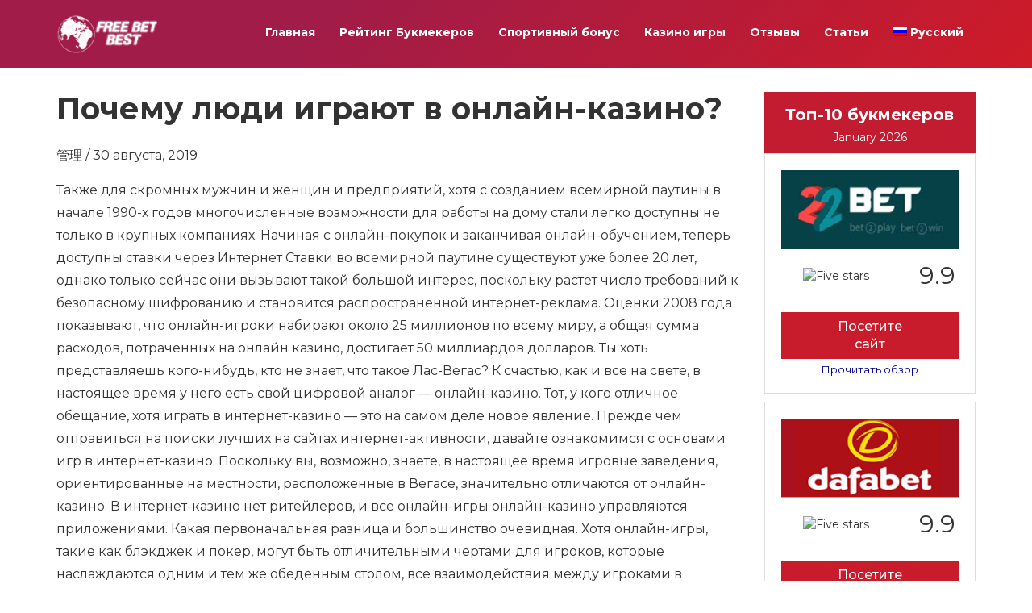

--- FILE ---
content_type: text/html; charset=UTF-8
request_url: https://www.freebetbest.com/ru/%D0%BF%D0%BE%D1%87%D0%B5%D0%BC%D1%83-%D0%BB%D1%8E%D0%B4%D0%B8-%D0%B8%D0%B3%D1%80%D0%B0%D1%8E%D1%82-%D0%B2-%D0%BE%D0%BD%D0%BB%D0%B0%D0%B9%D0%BD-%D0%BA%D0%B0%D0%B7%D0%B8%D0%BD%D0%BE/
body_size: 22480
content:
<!DOCTYPE HTML><html><head><script data-no-optimize="1">var litespeed_docref=sessionStorage.getItem("litespeed_docref");litespeed_docref&&(Object.defineProperty(document,"referrer",{get:function(){return litespeed_docref}}),sessionStorage.removeItem("litespeed_docref"));</script> <meta charset="utf-8"><meta name="keywords"  content="Best Bookmakers | Online Free Bet | No Deposit Free Bets" /><meta name="description"  content="Bookmakers Latest Betting Bonus Promotion, Best online bookmakers, casinos, poker, bingo and mobile betting, football betting, New Customer Sign up Bonus."/><meta name="viewport" content="width=device-width, initial-scale=1, maximum-scale=1, user-scalable=0" /><link data-optimized="1" rel="stylesheet" href="https://www.freebetbest.com/wp-content/litespeed/css/0f09e305fb0804f11bc626105495b142.css?ver=5b142"><link data-optimized="1" rel="stylesheet" href="https://www.freebetbest.com/wp-content/litespeed/css/7d870ca87e4a1f876e47fdc979ec8076.css?ver=c8076"><link data-optimized="1" rel="stylesheet" href="https://www.freebetbest.com/wp-content/litespeed/css/978115820b573fe8d8b81ed8f7447d88.css?ver=47d88"><link data-optimized="1" rel="stylesheet" href="https://www.freebetbest.com/wp-content/litespeed/css/4dc6fcdafe2e12ae55577ab97b6dc6bb.css?ver=dc6bb"><link data-optimized="1" rel="stylesheet" href="https://www.freebetbest.com/wp-content/litespeed/css/a70e65db773b066ceedc1a94dfbac2c6.css?ver=ac2c6"><link data-optimized="1" rel="stylesheet" href="https://www.freebetbest.com/wp-content/litespeed/css/393fc25f56b652a9a826fdb9f2078adb.css?ver=78adb"><link data-optimized="1" rel="stylesheet" href="https://www.freebetbest.com/wp-content/litespeed/css/512c8dc50d8b1eb0efd1415dc35b440e.css?ver=b440e"><link rel="shortcut icon" href="https://www.freebetbest.com/wp-content/themes/sportsbetting/assets/images/favicon.png"><meta name='robots' content='index, follow, max-image-preview:large, max-snippet:-1, max-video-preview:-1' /><title>Почему люди играют в онлайн-казино?</title><link rel="canonical" href="https://www.freebetbest.com/ru/%d0%bf%d0%be%d1%87%d0%b5%d0%bc%d1%83-%d0%bb%d1%8e%d0%b4%d0%b8-%d0%b8%d0%b3%d1%80%d0%b0%d1%8e%d1%82-%d0%b2-%d0%be%d0%bd%d0%bb%d0%b0%d0%b9%d0%bd-%d0%ba%d0%b0%d0%b7%d0%b8%d0%bd%d0%be/" /><meta property="og:locale" content="ru_RU" /><meta property="og:type" content="article" /><meta property="og:title" content="Почему люди играют в онлайн-казино?" /><meta property="og:description" content="Также для скромных мужчин и женщин и предприятий, хотя с созданием всемирной паутины в начале 1990-х годов многочисленные возможности для работы на дому стали легко доступны не только в крупных компаниях. Начиная с онлайн-покупок и заканчивая онлайн-обучением, теперь доступны ставки через Интернет Ставки во всемирной паутине существуют уже более 20 лет, однако только сейчас они [&hellip;]" /><meta property="og:url" content="https://www.freebetbest.com/ru/%d0%bf%d0%be%d1%87%d0%b5%d0%bc%d1%83-%d0%bb%d1%8e%d0%b4%d0%b8-%d0%b8%d0%b3%d1%80%d0%b0%d1%8e%d1%82-%d0%b2-%d0%be%d0%bd%d0%bb%d0%b0%d0%b9%d0%bd-%d0%ba%d0%b0%d0%b7%d0%b8%d0%bd%d0%be/" /><meta property="og:site_name" content="Бесплатная ставка | Интернет казино | Ставки на футбол | Ставки на спорт онлайн" /><meta property="article:published_time" content="2019-08-30T05:05:09+00:00" /><meta name="author" content="管理" /><meta name="twitter:card" content="summary_large_image" /><meta name="twitter:label1" content="Написано автором" /><meta name="twitter:data1" content="管理" /> <script type="application/ld+json" class="yoast-schema-graph">{"@context":"https://schema.org","@graph":[{"@type":"Article","@id":"https://www.freebetbest.com/ru/%d0%bf%d0%be%d1%87%d0%b5%d0%bc%d1%83-%d0%bb%d1%8e%d0%b4%d0%b8-%d0%b8%d0%b3%d1%80%d0%b0%d1%8e%d1%82-%d0%b2-%d0%be%d0%bd%d0%bb%d0%b0%d0%b9%d0%bd-%d0%ba%d0%b0%d0%b7%d0%b8%d0%bd%d0%be/#article","isPartOf":{"@id":"https://www.freebetbest.com/ru/%d0%bf%d0%be%d1%87%d0%b5%d0%bc%d1%83-%d0%bb%d1%8e%d0%b4%d0%b8-%d0%b8%d0%b3%d1%80%d0%b0%d1%8e%d1%82-%d0%b2-%d0%be%d0%bd%d0%bb%d0%b0%d0%b9%d0%bd-%d0%ba%d0%b0%d0%b7%d0%b8%d0%bd%d0%be/"},"author":{"name":"管理","@id":"https://www.freebetbest.com/ru/#/schema/person/292684ccf388a2362d507874c5b80a69"},"headline":"Почему люди играют в онлайн-казино?","datePublished":"2019-08-30T05:05:09+00:00","mainEntityOfPage":{"@id":"https://www.freebetbest.com/ru/%d0%bf%d0%be%d1%87%d0%b5%d0%bc%d1%83-%d0%bb%d1%8e%d0%b4%d0%b8-%d0%b8%d0%b3%d1%80%d0%b0%d1%8e%d1%82-%d0%b2-%d0%be%d0%bd%d0%bb%d0%b0%d0%b9%d0%bd-%d0%ba%d0%b0%d0%b7%d0%b8%d0%bd%d0%be/"},"wordCount":465,"commentCount":0,"publisher":{"@id":"https://www.freebetbest.com/ru/#/schema/person/292684ccf388a2362d507874c5b80a69"},"keywords":["Casino"],"articleSection":["Казино"],"inLanguage":"ru-RU","potentialAction":[{"@type":"CommentAction","name":"Comment","target":["https://www.freebetbest.com/ru/%d0%bf%d0%be%d1%87%d0%b5%d0%bc%d1%83-%d0%bb%d1%8e%d0%b4%d0%b8-%d0%b8%d0%b3%d1%80%d0%b0%d1%8e%d1%82-%d0%b2-%d0%be%d0%bd%d0%bb%d0%b0%d0%b9%d0%bd-%d0%ba%d0%b0%d0%b7%d0%b8%d0%bd%d0%be/#respond"]}]},{"@type":"WebPage","@id":"https://www.freebetbest.com/ru/%d0%bf%d0%be%d1%87%d0%b5%d0%bc%d1%83-%d0%bb%d1%8e%d0%b4%d0%b8-%d0%b8%d0%b3%d1%80%d0%b0%d1%8e%d1%82-%d0%b2-%d0%be%d0%bd%d0%bb%d0%b0%d0%b9%d0%bd-%d0%ba%d0%b0%d0%b7%d0%b8%d0%bd%d0%be/","url":"https://www.freebetbest.com/ru/%d0%bf%d0%be%d1%87%d0%b5%d0%bc%d1%83-%d0%bb%d1%8e%d0%b4%d0%b8-%d0%b8%d0%b3%d1%80%d0%b0%d1%8e%d1%82-%d0%b2-%d0%be%d0%bd%d0%bb%d0%b0%d0%b9%d0%bd-%d0%ba%d0%b0%d0%b7%d0%b8%d0%bd%d0%be/","name":"Почему люди играют в онлайн-казино?","isPartOf":{"@id":"https://www.freebetbest.com/ru/#website"},"datePublished":"2019-08-30T05:05:09+00:00","breadcrumb":{"@id":"https://www.freebetbest.com/ru/%d0%bf%d0%be%d1%87%d0%b5%d0%bc%d1%83-%d0%bb%d1%8e%d0%b4%d0%b8-%d0%b8%d0%b3%d1%80%d0%b0%d1%8e%d1%82-%d0%b2-%d0%be%d0%bd%d0%bb%d0%b0%d0%b9%d0%bd-%d0%ba%d0%b0%d0%b7%d0%b8%d0%bd%d0%be/#breadcrumb"},"inLanguage":"ru-RU","potentialAction":[{"@type":"ReadAction","target":["https://www.freebetbest.com/ru/%d0%bf%d0%be%d1%87%d0%b5%d0%bc%d1%83-%d0%bb%d1%8e%d0%b4%d0%b8-%d0%b8%d0%b3%d1%80%d0%b0%d1%8e%d1%82-%d0%b2-%d0%be%d0%bd%d0%bb%d0%b0%d0%b9%d0%bd-%d0%ba%d0%b0%d0%b7%d0%b8%d0%bd%d0%be/"]}]},{"@type":"BreadcrumbList","@id":"https://www.freebetbest.com/ru/%d0%bf%d0%be%d1%87%d0%b5%d0%bc%d1%83-%d0%bb%d1%8e%d0%b4%d0%b8-%d0%b8%d0%b3%d1%80%d0%b0%d1%8e%d1%82-%d0%b2-%d0%be%d0%bd%d0%bb%d0%b0%d0%b9%d0%bd-%d0%ba%d0%b0%d0%b7%d0%b8%d0%bd%d0%be/#breadcrumb","itemListElement":[{"@type":"ListItem","position":1,"name":"Home","item":"https://www.freebetbest.com/ru/"},{"@type":"ListItem","position":2,"name":"Ставки на спорт Статьи, Советы и хитрости","item":"https://www.freebetbest.com/ru/%d1%81%d1%82%d0%b0%d0%b2%d0%ba%d0%b8-%d0%bd%d0%b0-%d1%81%d0%bf%d0%be%d1%80%d1%82-%d1%81%d1%82%d0%b0%d1%82%d1%8c%d0%b8-%d1%81%d0%be%d0%b2%d0%b5%d1%82%d1%8b-%d0%b8-%d1%85%d0%b8%d1%82%d1%80%d0%be%d1%81/"},{"@type":"ListItem","position":3,"name":"Почему люди играют в онлайн-казино?"}]},{"@type":"WebSite","@id":"https://www.freebetbest.com/ru/#website","url":"https://www.freebetbest.com/ru/","name":"Бесплатная ставка | Интернет казино | Ставки на футбол | Ставки на спорт онлайн","description":"Лучшие онлайн букмекерские конторы, ведущие мировые игорные порталы, предлагает ставки на спорт, казино, покер, бинго и мобильные ставки, онлайн казино, ставки на спорт, бесплатные ставки Информация об акциях,Россия Лучшие Онлайн Букмекеры","publisher":{"@id":"https://www.freebetbest.com/ru/#/schema/person/292684ccf388a2362d507874c5b80a69"},"potentialAction":[{"@type":"SearchAction","target":{"@type":"EntryPoint","urlTemplate":"https://www.freebetbest.com/ru/?s={search_term_string}"},"query-input":{"@type":"PropertyValueSpecification","valueRequired":true,"valueName":"search_term_string"}}],"inLanguage":"ru-RU"},{"@type":["Person","Organization"],"@id":"https://www.freebetbest.com/ru/#/schema/person/292684ccf388a2362d507874c5b80a69","name":"管理","image":{"@type":"ImageObject","inLanguage":"ru-RU","@id":"https://www.freebetbest.com/ru/#/schema/person/image/","url":"https://www.freebetbest.com/wp-content/litespeed/avatar/49696b52fb15293a2168c14964fdd8b9.jpg?ver=1768367807","contentUrl":"https://www.freebetbest.com/wp-content/litespeed/avatar/49696b52fb15293a2168c14964fdd8b9.jpg?ver=1768367807","caption":"管理"},"logo":{"@id":"https://www.freebetbest.com/ru/#/schema/person/image/"},"sameAs":["admin"]}]}</script> <link rel="alternate" type="application/rss+xml" title="Бесплатная ставка |  Интернет казино | Ставки на футбол | Ставки на спорт онлайн &raquo; Лента" href="https://www.freebetbest.com/ru/feed/" /><link rel="alternate" type="application/rss+xml" title="Бесплатная ставка |  Интернет казино | Ставки на футбол | Ставки на спорт онлайн &raquo; Лента комментариев" href="https://www.freebetbest.com/ru/comments/feed/" /><link rel="alternate" type="application/rss+xml" title="Бесплатная ставка |  Интернет казино | Ставки на футбол | Ставки на спорт онлайн &raquo; Лента комментариев к &laquo;Почему люди играют в онлайн-казино?&raquo;" href="https://www.freebetbest.com/ru/%d0%bf%d0%be%d1%87%d0%b5%d0%bc%d1%83-%d0%bb%d1%8e%d0%b4%d0%b8-%d0%b8%d0%b3%d1%80%d0%b0%d1%8e%d1%82-%d0%b2-%d0%be%d0%bd%d0%bb%d0%b0%d0%b9%d0%bd-%d0%ba%d0%b0%d0%b7%d0%b8%d0%bd%d0%be/feed/" /><link rel="alternate" title="oEmbed (JSON)" type="application/json+oembed" href="https://www.freebetbest.com/ru/wp-json/oembed/1.0/embed?url=https%3A%2F%2Fwww.freebetbest.com%2Fru%2F%25d0%25bf%25d0%25be%25d1%2587%25d0%25b5%25d0%25bc%25d1%2583-%25d0%25bb%25d1%258e%25d0%25b4%25d0%25b8-%25d0%25b8%25d0%25b3%25d1%2580%25d0%25b0%25d1%258e%25d1%2582-%25d0%25b2-%25d0%25be%25d0%25bd%25d0%25bb%25d0%25b0%25d0%25b9%25d0%25bd-%25d0%25ba%25d0%25b0%25d0%25b7%25d0%25b8%25d0%25bd%25d0%25be%2F" /><link rel="alternate" title="oEmbed (XML)" type="text/xml+oembed" href="https://www.freebetbest.com/ru/wp-json/oembed/1.0/embed?url=https%3A%2F%2Fwww.freebetbest.com%2Fru%2F%25d0%25bf%25d0%25be%25d1%2587%25d0%25b5%25d0%25bc%25d1%2583-%25d0%25bb%25d1%258e%25d0%25b4%25d0%25b8-%25d0%25b8%25d0%25b3%25d1%2580%25d0%25b0%25d1%258e%25d1%2582-%25d0%25b2-%25d0%25be%25d0%25bd%25d0%25bb%25d0%25b0%25d0%25b9%25d0%25bd-%25d0%25ba%25d0%25b0%25d0%25b7%25d0%25b8%25d0%25bd%25d0%25be%2F&#038;format=xml" /><style id='wp-img-auto-sizes-contain-inline-css' type='text/css'>img:is([sizes=auto i],[sizes^="auto," i]){contain-intrinsic-size:3000px 1500px}
/*# sourceURL=wp-img-auto-sizes-contain-inline-css */</style><link data-optimized="1" rel='stylesheet' id='wp-block-library-css' href='https://www.freebetbest.com/wp-content/litespeed/css/eedc27810f87fa4c21cb58220e184d84.css?ver=84d84' type='text/css' media='all' /><style id='global-styles-inline-css' type='text/css'>:root{--wp--preset--aspect-ratio--square: 1;--wp--preset--aspect-ratio--4-3: 4/3;--wp--preset--aspect-ratio--3-4: 3/4;--wp--preset--aspect-ratio--3-2: 3/2;--wp--preset--aspect-ratio--2-3: 2/3;--wp--preset--aspect-ratio--16-9: 16/9;--wp--preset--aspect-ratio--9-16: 9/16;--wp--preset--color--black: #000000;--wp--preset--color--cyan-bluish-gray: #abb8c3;--wp--preset--color--white: #ffffff;--wp--preset--color--pale-pink: #f78da7;--wp--preset--color--vivid-red: #cf2e2e;--wp--preset--color--luminous-vivid-orange: #ff6900;--wp--preset--color--luminous-vivid-amber: #fcb900;--wp--preset--color--light-green-cyan: #7bdcb5;--wp--preset--color--vivid-green-cyan: #00d084;--wp--preset--color--pale-cyan-blue: #8ed1fc;--wp--preset--color--vivid-cyan-blue: #0693e3;--wp--preset--color--vivid-purple: #9b51e0;--wp--preset--gradient--vivid-cyan-blue-to-vivid-purple: linear-gradient(135deg,rgb(6,147,227) 0%,rgb(155,81,224) 100%);--wp--preset--gradient--light-green-cyan-to-vivid-green-cyan: linear-gradient(135deg,rgb(122,220,180) 0%,rgb(0,208,130) 100%);--wp--preset--gradient--luminous-vivid-amber-to-luminous-vivid-orange: linear-gradient(135deg,rgb(252,185,0) 0%,rgb(255,105,0) 100%);--wp--preset--gradient--luminous-vivid-orange-to-vivid-red: linear-gradient(135deg,rgb(255,105,0) 0%,rgb(207,46,46) 100%);--wp--preset--gradient--very-light-gray-to-cyan-bluish-gray: linear-gradient(135deg,rgb(238,238,238) 0%,rgb(169,184,195) 100%);--wp--preset--gradient--cool-to-warm-spectrum: linear-gradient(135deg,rgb(74,234,220) 0%,rgb(151,120,209) 20%,rgb(207,42,186) 40%,rgb(238,44,130) 60%,rgb(251,105,98) 80%,rgb(254,248,76) 100%);--wp--preset--gradient--blush-light-purple: linear-gradient(135deg,rgb(255,206,236) 0%,rgb(152,150,240) 100%);--wp--preset--gradient--blush-bordeaux: linear-gradient(135deg,rgb(254,205,165) 0%,rgb(254,45,45) 50%,rgb(107,0,62) 100%);--wp--preset--gradient--luminous-dusk: linear-gradient(135deg,rgb(255,203,112) 0%,rgb(199,81,192) 50%,rgb(65,88,208) 100%);--wp--preset--gradient--pale-ocean: linear-gradient(135deg,rgb(255,245,203) 0%,rgb(182,227,212) 50%,rgb(51,167,181) 100%);--wp--preset--gradient--electric-grass: linear-gradient(135deg,rgb(202,248,128) 0%,rgb(113,206,126) 100%);--wp--preset--gradient--midnight: linear-gradient(135deg,rgb(2,3,129) 0%,rgb(40,116,252) 100%);--wp--preset--font-size--small: 13px;--wp--preset--font-size--medium: 20px;--wp--preset--font-size--large: 36px;--wp--preset--font-size--x-large: 42px;--wp--preset--spacing--20: 0.44rem;--wp--preset--spacing--30: 0.67rem;--wp--preset--spacing--40: 1rem;--wp--preset--spacing--50: 1.5rem;--wp--preset--spacing--60: 2.25rem;--wp--preset--spacing--70: 3.38rem;--wp--preset--spacing--80: 5.06rem;--wp--preset--shadow--natural: 6px 6px 9px rgba(0, 0, 0, 0.2);--wp--preset--shadow--deep: 12px 12px 50px rgba(0, 0, 0, 0.4);--wp--preset--shadow--sharp: 6px 6px 0px rgba(0, 0, 0, 0.2);--wp--preset--shadow--outlined: 6px 6px 0px -3px rgb(255, 255, 255), 6px 6px rgb(0, 0, 0);--wp--preset--shadow--crisp: 6px 6px 0px rgb(0, 0, 0);}:where(.is-layout-flex){gap: 0.5em;}:where(.is-layout-grid){gap: 0.5em;}body .is-layout-flex{display: flex;}.is-layout-flex{flex-wrap: wrap;align-items: center;}.is-layout-flex > :is(*, div){margin: 0;}body .is-layout-grid{display: grid;}.is-layout-grid > :is(*, div){margin: 0;}:where(.wp-block-columns.is-layout-flex){gap: 2em;}:where(.wp-block-columns.is-layout-grid){gap: 2em;}:where(.wp-block-post-template.is-layout-flex){gap: 1.25em;}:where(.wp-block-post-template.is-layout-grid){gap: 1.25em;}.has-black-color{color: var(--wp--preset--color--black) !important;}.has-cyan-bluish-gray-color{color: var(--wp--preset--color--cyan-bluish-gray) !important;}.has-white-color{color: var(--wp--preset--color--white) !important;}.has-pale-pink-color{color: var(--wp--preset--color--pale-pink) !important;}.has-vivid-red-color{color: var(--wp--preset--color--vivid-red) !important;}.has-luminous-vivid-orange-color{color: var(--wp--preset--color--luminous-vivid-orange) !important;}.has-luminous-vivid-amber-color{color: var(--wp--preset--color--luminous-vivid-amber) !important;}.has-light-green-cyan-color{color: var(--wp--preset--color--light-green-cyan) !important;}.has-vivid-green-cyan-color{color: var(--wp--preset--color--vivid-green-cyan) !important;}.has-pale-cyan-blue-color{color: var(--wp--preset--color--pale-cyan-blue) !important;}.has-vivid-cyan-blue-color{color: var(--wp--preset--color--vivid-cyan-blue) !important;}.has-vivid-purple-color{color: var(--wp--preset--color--vivid-purple) !important;}.has-black-background-color{background-color: var(--wp--preset--color--black) !important;}.has-cyan-bluish-gray-background-color{background-color: var(--wp--preset--color--cyan-bluish-gray) !important;}.has-white-background-color{background-color: var(--wp--preset--color--white) !important;}.has-pale-pink-background-color{background-color: var(--wp--preset--color--pale-pink) !important;}.has-vivid-red-background-color{background-color: var(--wp--preset--color--vivid-red) !important;}.has-luminous-vivid-orange-background-color{background-color: var(--wp--preset--color--luminous-vivid-orange) !important;}.has-luminous-vivid-amber-background-color{background-color: var(--wp--preset--color--luminous-vivid-amber) !important;}.has-light-green-cyan-background-color{background-color: var(--wp--preset--color--light-green-cyan) !important;}.has-vivid-green-cyan-background-color{background-color: var(--wp--preset--color--vivid-green-cyan) !important;}.has-pale-cyan-blue-background-color{background-color: var(--wp--preset--color--pale-cyan-blue) !important;}.has-vivid-cyan-blue-background-color{background-color: var(--wp--preset--color--vivid-cyan-blue) !important;}.has-vivid-purple-background-color{background-color: var(--wp--preset--color--vivid-purple) !important;}.has-black-border-color{border-color: var(--wp--preset--color--black) !important;}.has-cyan-bluish-gray-border-color{border-color: var(--wp--preset--color--cyan-bluish-gray) !important;}.has-white-border-color{border-color: var(--wp--preset--color--white) !important;}.has-pale-pink-border-color{border-color: var(--wp--preset--color--pale-pink) !important;}.has-vivid-red-border-color{border-color: var(--wp--preset--color--vivid-red) !important;}.has-luminous-vivid-orange-border-color{border-color: var(--wp--preset--color--luminous-vivid-orange) !important;}.has-luminous-vivid-amber-border-color{border-color: var(--wp--preset--color--luminous-vivid-amber) !important;}.has-light-green-cyan-border-color{border-color: var(--wp--preset--color--light-green-cyan) !important;}.has-vivid-green-cyan-border-color{border-color: var(--wp--preset--color--vivid-green-cyan) !important;}.has-pale-cyan-blue-border-color{border-color: var(--wp--preset--color--pale-cyan-blue) !important;}.has-vivid-cyan-blue-border-color{border-color: var(--wp--preset--color--vivid-cyan-blue) !important;}.has-vivid-purple-border-color{border-color: var(--wp--preset--color--vivid-purple) !important;}.has-vivid-cyan-blue-to-vivid-purple-gradient-background{background: var(--wp--preset--gradient--vivid-cyan-blue-to-vivid-purple) !important;}.has-light-green-cyan-to-vivid-green-cyan-gradient-background{background: var(--wp--preset--gradient--light-green-cyan-to-vivid-green-cyan) !important;}.has-luminous-vivid-amber-to-luminous-vivid-orange-gradient-background{background: var(--wp--preset--gradient--luminous-vivid-amber-to-luminous-vivid-orange) !important;}.has-luminous-vivid-orange-to-vivid-red-gradient-background{background: var(--wp--preset--gradient--luminous-vivid-orange-to-vivid-red) !important;}.has-very-light-gray-to-cyan-bluish-gray-gradient-background{background: var(--wp--preset--gradient--very-light-gray-to-cyan-bluish-gray) !important;}.has-cool-to-warm-spectrum-gradient-background{background: var(--wp--preset--gradient--cool-to-warm-spectrum) !important;}.has-blush-light-purple-gradient-background{background: var(--wp--preset--gradient--blush-light-purple) !important;}.has-blush-bordeaux-gradient-background{background: var(--wp--preset--gradient--blush-bordeaux) !important;}.has-luminous-dusk-gradient-background{background: var(--wp--preset--gradient--luminous-dusk) !important;}.has-pale-ocean-gradient-background{background: var(--wp--preset--gradient--pale-ocean) !important;}.has-electric-grass-gradient-background{background: var(--wp--preset--gradient--electric-grass) !important;}.has-midnight-gradient-background{background: var(--wp--preset--gradient--midnight) !important;}.has-small-font-size{font-size: var(--wp--preset--font-size--small) !important;}.has-medium-font-size{font-size: var(--wp--preset--font-size--medium) !important;}.has-large-font-size{font-size: var(--wp--preset--font-size--large) !important;}.has-x-large-font-size{font-size: var(--wp--preset--font-size--x-large) !important;}
/*# sourceURL=global-styles-inline-css */</style><style id='classic-theme-styles-inline-css' type='text/css'>/*! This file is auto-generated */
.wp-block-button__link{color:#fff;background-color:#32373c;border-radius:9999px;box-shadow:none;text-decoration:none;padding:calc(.667em + 2px) calc(1.333em + 2px);font-size:1.125em}.wp-block-file__button{background:#32373c;color:#fff;text-decoration:none}
/*# sourceURL=/wp-includes/css/classic-themes.min.css */</style><style id='responsive-menu-inline-css' type='text/css'>/** This file is major component of this plugin so please don't try to edit here. */
#rmp_menu_trigger-141544 {
  width: 55px;
  height: 55px;
  position: fixed;
  top: 15px;
  border-radius: 5px;
  display: none;
  text-decoration: none;
  right: 5%;
  background: transparent;
  transition: transform 0.5s, background-color 0.5s;
}
#rmp_menu_trigger-141544 .rmp-trigger-box {
  width: 25px;
  color: #ffffff;
}
#rmp_menu_trigger-141544 .rmp-trigger-icon-active, #rmp_menu_trigger-141544 .rmp-trigger-text-open {
  display: none;
}
#rmp_menu_trigger-141544.is-active .rmp-trigger-icon-active, #rmp_menu_trigger-141544.is-active .rmp-trigger-text-open {
  display: inline;
}
#rmp_menu_trigger-141544.is-active .rmp-trigger-icon-inactive, #rmp_menu_trigger-141544.is-active .rmp-trigger-text {
  display: none;
}
#rmp_menu_trigger-141544 .rmp-trigger-label {
  color: #ffffff;
  pointer-events: none;
  line-height: 13px;
  font-family: inherit;
  font-size: 14px;
  display: inline;
  text-transform: inherit;
}
#rmp_menu_trigger-141544 .rmp-trigger-label.rmp-trigger-label-top {
  display: block;
  margin-bottom: 12px;
}
#rmp_menu_trigger-141544 .rmp-trigger-label.rmp-trigger-label-bottom {
  display: block;
  margin-top: 12px;
}
#rmp_menu_trigger-141544 .responsive-menu-pro-inner {
  display: block;
}
#rmp_menu_trigger-141544 .rmp-trigger-icon-inactive .rmp-font-icon {
  color: #ffffff;
}
#rmp_menu_trigger-141544 .responsive-menu-pro-inner, #rmp_menu_trigger-141544 .responsive-menu-pro-inner::before, #rmp_menu_trigger-141544 .responsive-menu-pro-inner::after {
  width: 25px;
  height: 3px;
  background-color: #ffffff;
  border-radius: 4px;
  position: absolute;
}
#rmp_menu_trigger-141544 .rmp-trigger-icon-active .rmp-font-icon {
  color: #ffffff;
}
#rmp_menu_trigger-141544.is-active .responsive-menu-pro-inner, #rmp_menu_trigger-141544.is-active .responsive-menu-pro-inner::before, #rmp_menu_trigger-141544.is-active .responsive-menu-pro-inner::after {
  background-color: #ffffff;
}
#rmp_menu_trigger-141544:hover .rmp-trigger-icon-inactive .rmp-font-icon {
  color: #ffffff;
}
#rmp_menu_trigger-141544:not(.is-active):hover .responsive-menu-pro-inner, #rmp_menu_trigger-141544:not(.is-active):hover .responsive-menu-pro-inner::before, #rmp_menu_trigger-141544:not(.is-active):hover .responsive-menu-pro-inner::after {
  background-color: #ffffff;
}
#rmp_menu_trigger-141544 .responsive-menu-pro-inner::before {
  top: 10px;
}
#rmp_menu_trigger-141544 .responsive-menu-pro-inner::after {
  bottom: 10px;
}
#rmp_menu_trigger-141544.is-active .responsive-menu-pro-inner::after {
  bottom: 0;
}
/* Hamburger menu styling */
@media screen and (max-width: 767px) {
  /** Menu Title Style */
  /** Menu Additional Content Style */
  #rmp_menu_trigger-141544 {
    display: block;
  }
  #rmp-container-141544 {
    position: fixed;
    top: 0;
    margin: 0;
    transition: transform 0.5s;
    overflow: auto;
    display: block;
    width: 75%;
    background-color: #bd0b0b;
    background-image: url("https://www.freebetbest.com/wp-content/uploads/2019/07/d38395508b4f2eb38cfd2005a6d2b84d.jpg.webp");
    height: 100%;
    left: 0;
    padding-top: 0px;
    padding-left: 0px;
    padding-bottom: 0px;
    padding-right: 0px;
  }
  #rmp-menu-wrap-141544 {
    padding-top: 0px;
    padding-left: 0px;
    padding-bottom: 0px;
    padding-right: 0px;
    background-color: #bd0b0b;
  }
  #rmp-menu-wrap-141544 .rmp-menu, #rmp-menu-wrap-141544 .rmp-submenu {
    width: 100%;
    box-sizing: border-box;
    margin: 0;
    padding: 0;
  }
  #rmp-menu-wrap-141544 .rmp-submenu-depth-1 .rmp-menu-item-link {
    padding-left: 10%;
  }
  #rmp-menu-wrap-141544 .rmp-submenu-depth-2 .rmp-menu-item-link {
    padding-left: 15%;
  }
  #rmp-menu-wrap-141544 .rmp-submenu-depth-3 .rmp-menu-item-link {
    padding-left: 20%;
  }
  #rmp-menu-wrap-141544 .rmp-submenu-depth-4 .rmp-menu-item-link {
    padding-left: 25%;
  }
  #rmp-menu-wrap-141544 .rmp-submenu.rmp-submenu-open {
    display: block;
  }
  #rmp-menu-wrap-141544 .rmp-menu-item {
    width: 100%;
    list-style: none;
    margin: 0;
  }
  #rmp-menu-wrap-141544 .rmp-menu-item-link {
    height: 40px;
    line-height: 40px;
    font-size: 13px;
    border-bottom: 1px solid #212121;
    font-family: inherit;
    color: #ffffff;
    text-align: left;
    background-color: #212121;
    font-weight: normal;
    letter-spacing: 0px;
    display: block;
    box-sizing: border-box;
    width: 100%;
    text-decoration: none;
    position: relative;
    overflow: hidden;
    transition: background-color 0.5s, border-color 0.5s, 0.5s;
    padding: 0 5%;
    padding-right: 50px;
  }
  #rmp-menu-wrap-141544 .rmp-menu-item-link:after, #rmp-menu-wrap-141544 .rmp-menu-item-link:before {
    display: none;
  }
  #rmp-menu-wrap-141544 .rmp-menu-item-link:hover, #rmp-menu-wrap-141544 .rmp-menu-item-link:focus {
    color: #ffffff;
    border-color: #212121;
    background-color: #3f3f3f;
  }
  #rmp-menu-wrap-141544 .rmp-menu-item-link:focus {
    outline: none;
    border-color: unset;
    box-shadow: unset;
  }
  #rmp-menu-wrap-141544 .rmp-menu-item-link .rmp-font-icon {
    height: 40px;
    line-height: 40px;
    margin-right: 10px;
    font-size: 13px;
  }
  #rmp-menu-wrap-141544 .rmp-menu-current-item .rmp-menu-item-link {
    color: #ffffff;
    border-color: #212121;
    background-color: #212121;
  }
  #rmp-menu-wrap-141544 .rmp-menu-current-item .rmp-menu-item-link:hover, #rmp-menu-wrap-141544 .rmp-menu-current-item .rmp-menu-item-link:focus {
    color: #ffffff;
    border-color: #3f3f3f;
    background-color: #3f3f3f;
  }
  #rmp-menu-wrap-141544 .rmp-menu-subarrow {
    position: absolute;
    top: 0;
    bottom: 0;
    text-align: center;
    overflow: hidden;
    background-size: cover;
    overflow: hidden;
    right: 0;
    border-left-style: solid;
    border-left-color: #212121;
    border-left-width: 1px;
    height: 39px;
    width: 40px;
    color: #ffffff;
    background-color: #212121;
  }
  #rmp-menu-wrap-141544 .rmp-menu-subarrow svg {
    fill: #ffffff;
  }
  #rmp-menu-wrap-141544 .rmp-menu-subarrow:hover {
    color: #ffffff;
    border-color: #3f3f3f;
    background-color: #3f3f3f;
  }
  #rmp-menu-wrap-141544 .rmp-menu-subarrow:hover svg {
    fill: #ffffff;
  }
  #rmp-menu-wrap-141544 .rmp-menu-subarrow .rmp-font-icon {
    margin-right: unset;
  }
  #rmp-menu-wrap-141544 .rmp-menu-subarrow * {
    vertical-align: middle;
    line-height: 39px;
  }
  #rmp-menu-wrap-141544 .rmp-menu-subarrow-active {
    display: block;
    background-size: cover;
    color: #ffffff;
    border-color: #212121;
    background-color: #212121;
  }
  #rmp-menu-wrap-141544 .rmp-menu-subarrow-active svg {
    fill: #ffffff;
  }
  #rmp-menu-wrap-141544 .rmp-menu-subarrow-active:hover {
    color: #ffffff;
    border-color: #3f3f3f;
    background-color: #3f3f3f;
  }
  #rmp-menu-wrap-141544 .rmp-menu-subarrow-active:hover svg {
    fill: #ffffff;
  }
  #rmp-menu-wrap-141544 .rmp-submenu {
    display: none;
  }
  #rmp-menu-wrap-141544 .rmp-submenu .rmp-menu-item-link {
    height: 40px;
    line-height: 40px;
    letter-spacing: 0px;
    font-size: 13px;
    border-bottom: 1px solid #212121;
    font-family: inherit;
    font-weight: normal;
    color: #ffffff;
    text-align: left;
    background-color: #212121;
  }
  #rmp-menu-wrap-141544 .rmp-submenu .rmp-menu-item-link:hover, #rmp-menu-wrap-141544 .rmp-submenu .rmp-menu-item-link:focus {
    color: #ffffff;
    border-color: #212121;
    background-color: #3f3f3f;
  }
  #rmp-menu-wrap-141544 .rmp-submenu .rmp-menu-current-item .rmp-menu-item-link {
    color: #ffffff;
    border-color: #212121;
    background-color: #212121;
  }
  #rmp-menu-wrap-141544 .rmp-submenu .rmp-menu-current-item .rmp-menu-item-link:hover, #rmp-menu-wrap-141544 .rmp-submenu .rmp-menu-current-item .rmp-menu-item-link:focus {
    color: #ffffff;
    border-color: #3f3f3f;
    background-color: #3f3f3f;
  }
  #rmp-menu-wrap-141544 .rmp-submenu .rmp-menu-subarrow {
    right: 0;
    border-right: unset;
    border-left-style: solid;
    border-left-color: #212121;
    border-left-width: 1px;
    height: 39px;
    line-height: 39px;
    width: 40px;
    color: #ffffff;
    background-color: #212121;
  }
  #rmp-menu-wrap-141544 .rmp-submenu .rmp-menu-subarrow:hover {
    color: #ffffff;
    border-color: #3f3f3f;
    background-color: #3f3f3f;
  }
  #rmp-menu-wrap-141544 .rmp-submenu .rmp-menu-subarrow-active {
    color: #ffffff;
    border-color: #212121;
    background-color: #212121;
  }
  #rmp-menu-wrap-141544 .rmp-submenu .rmp-menu-subarrow-active:hover {
    color: #ffffff;
    border-color: #3f3f3f;
    background-color: #3f3f3f;
  }
  #rmp-menu-wrap-141544 .rmp-menu-item-description {
    margin: 0;
    padding: 5px 5%;
    opacity: 0.8;
    color: #ffffff;
  }
  #rmp-search-box-141544 {
    display: block;
    padding-top: 0px;
    padding-left: 5%;
    padding-bottom: 0px;
    padding-right: 5%;
  }
  #rmp-search-box-141544 .rmp-search-form {
    margin: 0;
  }
  #rmp-search-box-141544 .rmp-search-box {
    background: #ffffff;
    border: 1px solid #dadada;
    color: #333333;
    width: 100%;
    padding: 0 5%;
    border-radius: 30px;
    height: 45px;
    -webkit-appearance: none;
  }
  #rmp-search-box-141544 .rmp-search-box::placeholder {
    color: #c7c7cd;
  }
  #rmp-search-box-141544 .rmp-search-box:focus {
    background-color: #ffffff;
    outline: 2px solid #dadada;
    color: #333333;
  }
  #rmp-menu-title-141544 {
    background-color: #212121;
    color: #ffffff;
    text-align: left;
    font-size: 13px;
    padding-top: 10%;
    padding-left: 5%;
    padding-bottom: 0%;
    padding-right: 5%;
    font-weight: 400;
    transition: background-color 0.5s, border-color 0.5s, color 0.5s;
  }
  #rmp-menu-title-141544:hover {
    background-color: #212121;
    color: #ffffff;
  }
  #rmp-menu-title-141544 > .rmp-menu-title-link {
    color: #ffffff;
    width: 100%;
    background-color: unset;
    text-decoration: none;
  }
  #rmp-menu-title-141544 > .rmp-menu-title-link:hover {
    color: #ffffff;
  }
  #rmp-menu-title-141544 .rmp-font-icon {
    font-size: 13px;
  }
  #rmp-menu-additional-content-141544 {
    padding-top: 0px;
    padding-left: 5%;
    padding-bottom: 0px;
    padding-right: 5%;
    color: #ffffff;
    text-align: center;
    font-size: 16px;
  }
}
/**
This file contents common styling of menus.
*/
.rmp-container {
  display: none;
  visibility: visible;
  padding: 0px 0px 0px 0px;
  z-index: 99998;
  transition: all 0.3s;
  /** Scrolling bar in menu setting box **/
}
.rmp-container.rmp-fade-top, .rmp-container.rmp-fade-left, .rmp-container.rmp-fade-right, .rmp-container.rmp-fade-bottom {
  display: none;
}
.rmp-container.rmp-slide-left, .rmp-container.rmp-push-left {
  transform: translateX(-100%);
  -ms-transform: translateX(-100%);
  -webkit-transform: translateX(-100%);
  -moz-transform: translateX(-100%);
}
.rmp-container.rmp-slide-left.rmp-menu-open, .rmp-container.rmp-push-left.rmp-menu-open {
  transform: translateX(0);
  -ms-transform: translateX(0);
  -webkit-transform: translateX(0);
  -moz-transform: translateX(0);
}
.rmp-container.rmp-slide-right, .rmp-container.rmp-push-right {
  transform: translateX(100%);
  -ms-transform: translateX(100%);
  -webkit-transform: translateX(100%);
  -moz-transform: translateX(100%);
}
.rmp-container.rmp-slide-right.rmp-menu-open, .rmp-container.rmp-push-right.rmp-menu-open {
  transform: translateX(0);
  -ms-transform: translateX(0);
  -webkit-transform: translateX(0);
  -moz-transform: translateX(0);
}
.rmp-container.rmp-slide-top, .rmp-container.rmp-push-top {
  transform: translateY(-100%);
  -ms-transform: translateY(-100%);
  -webkit-transform: translateY(-100%);
  -moz-transform: translateY(-100%);
}
.rmp-container.rmp-slide-top.rmp-menu-open, .rmp-container.rmp-push-top.rmp-menu-open {
  transform: translateY(0);
  -ms-transform: translateY(0);
  -webkit-transform: translateY(0);
  -moz-transform: translateY(0);
}
.rmp-container.rmp-slide-bottom, .rmp-container.rmp-push-bottom {
  transform: translateY(100%);
  -ms-transform: translateY(100%);
  -webkit-transform: translateY(100%);
  -moz-transform: translateY(100%);
}
.rmp-container.rmp-slide-bottom.rmp-menu-open, .rmp-container.rmp-push-bottom.rmp-menu-open {
  transform: translateX(0);
  -ms-transform: translateX(0);
  -webkit-transform: translateX(0);
  -moz-transform: translateX(0);
}
.rmp-container::-webkit-scrollbar {
  width: 0px;
}
.rmp-container ::-webkit-scrollbar-track {
  box-shadow: inset 0 0 5px transparent;
}
.rmp-container ::-webkit-scrollbar-thumb {
  background: transparent;
}
.rmp-container ::-webkit-scrollbar-thumb:hover {
  background: transparent;
}
.rmp-container .rmp-menu-wrap .rmp-menu {
  transition: none;
  border-radius: 0;
  box-shadow: none;
  background: none;
  border: 0;
  bottom: auto;
  box-sizing: border-box;
  clip: auto;
  color: #666;
  display: block;
  float: none;
  font-family: inherit;
  font-size: 14px;
  height: auto;
  left: auto;
  line-height: 1.7;
  list-style-type: none;
  margin: 0;
  min-height: auto;
  max-height: none;
  opacity: 1;
  outline: none;
  overflow: visible;
  padding: 0;
  position: relative;
  pointer-events: auto;
  right: auto;
  text-align: left;
  text-decoration: none;
  text-indent: 0;
  text-transform: none;
  transform: none;
  top: auto;
  visibility: inherit;
  width: auto;
  word-wrap: break-word;
  white-space: normal;
}
.rmp-container .rmp-menu-additional-content {
  display: block;
  word-break: break-word;
}
.rmp-container .rmp-menu-title {
  display: flex;
  flex-direction: column;
}
.rmp-container .rmp-menu-title .rmp-menu-title-image {
  max-width: 100%;
  margin-bottom: 15px;
  display: block;
  margin: auto;
  margin-bottom: 15px;
}
button.rmp_menu_trigger {
  z-index: 999999;
  overflow: hidden;
  outline: none;
  border: 0;
  display: none;
  margin: 0;
  transition: transform 0.5s, background-color 0.5s;
  padding: 0;
}
button.rmp_menu_trigger .responsive-menu-pro-inner::before, button.rmp_menu_trigger .responsive-menu-pro-inner::after {
  content: "";
  display: block;
}
button.rmp_menu_trigger .responsive-menu-pro-inner::before {
  top: 10px;
}
button.rmp_menu_trigger .responsive-menu-pro-inner::after {
  bottom: 10px;
}
button.rmp_menu_trigger .rmp-trigger-box {
  width: 40px;
  display: inline-block;
  position: relative;
  pointer-events: none;
  vertical-align: super;
}
.admin-bar .rmp-container, .admin-bar .rmp_menu_trigger {
  margin-top: 32px !important;
}
@media screen and (max-width: 782px) {
  .admin-bar .rmp-container, .admin-bar .rmp_menu_trigger {
    margin-top: 46px !important;
  }
}
/*  Menu Trigger Boring Animation */
.rmp-menu-trigger-boring .responsive-menu-pro-inner {
  transition-property: none;
}
.rmp-menu-trigger-boring .responsive-menu-pro-inner::after, .rmp-menu-trigger-boring .responsive-menu-pro-inner::before {
  transition-property: none;
}
.rmp-menu-trigger-boring.is-active .responsive-menu-pro-inner {
  transform: rotate(45deg);
}
.rmp-menu-trigger-boring.is-active .responsive-menu-pro-inner:before {
  top: 0;
  opacity: 0;
}
.rmp-menu-trigger-boring.is-active .responsive-menu-pro-inner:after {
  bottom: 0;
  transform: rotate(-90deg);
}

/*# sourceURL=responsive-menu-inline-css */</style><link data-optimized="1" rel='stylesheet' id='dashicons-css' href='https://www.freebetbest.com/wp-content/litespeed/css/aed44ac0f1e7d34b5c4266c7951fdfd2.css?ver=fdfd2' type='text/css' media='all' /><link data-optimized="1" rel='stylesheet' id='wpml-legacy-horizontal-list-0-css' href='https://www.freebetbest.com/wp-content/litespeed/css/eb100a80ae6923a2879442af0ba561d7.css?ver=561d7' type='text/css' media='all' /><style id='wpml-legacy-horizontal-list-0-inline-css' type='text/css'>.wpml-ls-statics-footer a, .wpml-ls-statics-footer .wpml-ls-sub-menu a, .wpml-ls-statics-footer .wpml-ls-sub-menu a:link, .wpml-ls-statics-footer li:not(.wpml-ls-current-language) .wpml-ls-link, .wpml-ls-statics-footer li:not(.wpml-ls-current-language) .wpml-ls-link:link {color:#444444;background-color:#ffffff;}.wpml-ls-statics-footer .wpml-ls-sub-menu a:hover,.wpml-ls-statics-footer .wpml-ls-sub-menu a:focus, .wpml-ls-statics-footer .wpml-ls-sub-menu a:link:hover, .wpml-ls-statics-footer .wpml-ls-sub-menu a:link:focus {color:#ffffff;background-color:#000000;}.wpml-ls-statics-footer .wpml-ls-current-language > a {color:#ffffff;background-color:#757575;}.wpml-ls-statics-footer .wpml-ls-current-language:hover>a, .wpml-ls-statics-footer .wpml-ls-current-language>a:focus {color:#000000;background-color:#dd3333;}
/*# sourceURL=wpml-legacy-horizontal-list-0-inline-css */</style><link data-optimized="1" rel='stylesheet' id='wpml-menu-item-0-css' href='https://www.freebetbest.com/wp-content/litespeed/css/36fc5860a8e0a6973ed2ab6345cb4589.css?ver=b4589' type='text/css' media='all' /> <script type="text/javascript" id="wpml-cookie-js-extra" src="[data-uri]" defer></script> <script data-optimized="1" type="text/javascript" src="https://www.freebetbest.com/wp-content/litespeed/js/bfa4cbacf8af3a1b05c5d7f3f9a8e2f8.js?ver=8e2f8" id="wpml-cookie-js" defer="defer" data-wp-strategy="defer"></script> <script type="text/javascript" src="https://www.freebetbest.com/wp-includes/js/jquery/jquery.min.js" id="jquery-core-js"></script> <script data-optimized="1" type="text/javascript" src="https://www.freebetbest.com/wp-content/litespeed/js/fe400898d0c52235800651f1f3201d46.js?ver=01d46" id="jquery-migrate-js" defer data-deferred="1"></script> <script type="text/javascript" id="rmp_menu_scripts-js-extra" src="[data-uri]" defer></script> <script data-optimized="1" type="text/javascript" src="https://www.freebetbest.com/wp-content/litespeed/js/332e93f164b614fc089d1b7446fd4aaa.js?ver=d4aaa" id="rmp_menu_scripts-js" defer data-deferred="1"></script> <link rel="https://api.w.org/" href="https://www.freebetbest.com/ru/wp-json/" /><link rel="alternate" title="JSON" type="application/json" href="https://www.freebetbest.com/ru/wp-json/wp/v2/posts/9142" /><link rel="EditURI" type="application/rsd+xml" title="RSD" href="https://www.freebetbest.com/xmlrpc.php?rsd" /><meta name="generator" content="WordPress 6.9" /><link rel='shortlink' href='https://www.freebetbest.com/ru/?p=9142' /><meta name="generator" content="WPML ver:4.8.6 stt:5,59,1,4,3,21,25,28,29,41,45,2,52,57;" /><style type="text/css">.recentcomments a{display:inline !important;padding:0 !important;margin:0 !important;}</style><style type="text/css" id="wp-custom-css">.menu>.menu-item-gtranslate #gtranslate_wrapper {
    top: 23px!important;
}
#gtranslate_wrapper .selected  a {
    color: #000000;
    background: none;
}

.switcher .selected a {	padding: 8px 5px;}</style> <script src="https://www.googletagmanager.com/gtag/js?id=G-6HYDKPZ1WT" defer data-deferred="1"></script> <script src="[data-uri]" defer></script> </head><body class="montserrat_font"><div class="animate-bottom"><header class="bg_color"><div class="menu-container"><div class="container">
<a class="logo" target="_blank" href="https://www.freebetbest.com/ru/">
<img src="https://www.freebetbest.com/wp-content/uploads/2019/07/logo-freebet.png.webp" alt="logo-freebet" class="img-responsive margin_0_auto">
</a><div class="menu"><ul id="menu-primary-russian" class=""><li id="menu-item-4338" class="menu-item menu-item-type-post_type menu-item-object-page menu-item-home menu-item-4338"><a href="https://www.freebetbest.com/ru/">Главная</a></li><li id="menu-item-4339" class="menu-item menu-item-type-post_type menu-item-object-page menu-item-has-children menu-item-4339"><a href="https://www.freebetbest.com/ru/%d0%b1%d1%83%d0%ba%d0%bc%d0%b5%d0%ba%d0%b5%d1%80%d1%81%d0%ba%d0%b8%d0%b5-%d0%ba%d0%be%d0%bd%d1%82%d0%be%d1%80%d1%8b/">Рейтинг Букмекеров</a><ul/ class="dropdown-menu" /><li id="menu-item-129458" class="menu-item menu-item-type-post_type menu-item-object-page menu-item-129458"><a target="_blank" href="https://www.freebetbest.com/ru/%d0%91%d0%be%d0%bd%d1%83%d1%81-%d0%b4%d0%bb%d1%8f-%d0%b1%d1%83%d0%ba%d0%bc%d0%b5%d0%ba%d0%b5%d1%80%d0%be%d0%b2-%d0%9a%d0%b8%d1%82%d0%b0%d1%8f/">Бонус для букмекеров Китая</a></li><li id="menu-item-131050" class="menu-item menu-item-type-post_type menu-item-object-page menu-item-131050"><a target="_blank" href="https://www.freebetbest.com/ru/%d0%b1%d1%83%d0%ba%d0%bc%d0%b5%d0%ba%d0%b5%d1%80%d1%8b-%d0%b8%d0%b7-%d0%b2%d0%b5%d0%bb%d0%b8%d0%ba%d0%be%d0%b1%d1%80%d0%b8%d1%82%d0%b0%d0%bd%d0%b8%d0%b8/">букмекеры из великобритании</a></li><li id="menu-item-129459" class="menu-item menu-item-type-post_type menu-item-object-page menu-item-129459"><a target="_blank" href="https://www.freebetbest.com/ru/%d0%91%d0%be%d0%bd%d1%83%d1%81-%d0%b1%d1%83%d0%ba%d0%bc%d0%b5%d0%ba%d0%b5%d1%80%d0%be%d0%b2-%d0%95%d0%b2%d1%80%d0%be%d0%bf%d1%8b/">Бонус букмекеров Европы</a></li><li id="menu-item-129460" class="menu-item menu-item-type-post_type menu-item-object-page menu-item-129460"><a target="_blank" href="https://www.freebetbest.com/ru/%d0%b8%d0%bd%d0%b4%d0%b8%d0%b9%d1%81%d0%ba%d0%b8%d0%b9-%d0%b1%d1%83%d0%ba%d0%bc%d0%b5%d0%ba%d0%b5%d1%80-%d0%b1%d0%be%d0%bd%d1%83%d1%81/">Бонус индийских букмекеров</a></li><li id="menu-item-129461" class="menu-item menu-item-type-post_type menu-item-object-page menu-item-129461"><a target="_blank" href="https://www.freebetbest.com/ru/%d0%b8%d0%bd%d0%b4%d0%be%d0%bd%d0%b5%d0%b7%d0%b8%d1%8f-%d0%b1%d1%83%d0%ba%d0%bc%d0%b5%d0%ba%d0%b5%d1%80-%d0%b1%d0%be%d0%bd%d1%83%d1%81/">Бонус букмекеров Индонезии</a></li><li id="menu-item-129516" class="menu-item menu-item-type-post_type menu-item-object-page menu-item-129516"><a target="_blank" href="https://www.freebetbest.com/ru/%d0%91%d0%be%d0%bd%d1%83%d1%81-%d0%b4%d0%bb%d1%8f-%d0%b1%d1%83%d0%ba%d0%bc%d0%b5%d0%ba%d0%b5%d1%80%d0%be%d0%b2-%d0%af%d0%bf%d0%be%d0%bd%d0%b8%d0%b8/">Бонус для букмекеров Японии</a></li><li id="menu-item-131051" class="menu-item menu-item-type-post_type menu-item-object-page menu-item-131051"><a target="_blank" href="https://www.freebetbest.com/ru/%d0%ba%d0%be%d1%80%d0%b5%d1%8f-%d0%b1%d1%83%d0%ba%d0%bc%d0%b5%d0%ba%d0%b5%d1%80%d1%8b-%d0%b1%d0%be%d0%bd%d1%83%d1%81/">Бонус для букмекеров Кореи</a></li><li id="menu-item-131052" class="menu-item menu-item-type-post_type menu-item-object-page menu-item-131052"><a target="_blank" href="https://www.freebetbest.com/ru/%d0%b1%d1%83%d0%ba%d0%bc%d0%b5%d0%ba%d0%b5%d1%80%d1%81%d0%ba%d0%b8%d0%b5-%d0%ba%d0%be%d0%bd%d1%82%d0%be%d1%80%d1%8b-%d0%b1%d0%be%d0%bd%d1%83%d1%81/">Бонус российских букмекеров</a></li><li id="menu-item-131053" class="menu-item menu-item-type-post_type menu-item-object-page menu-item-131053"><a target="_blank" href="https://www.freebetbest.com/ru/%d1%82%d0%b0%d0%b8%d0%bb%d0%b0%d0%bd%d0%b4-%d0%b1%d1%83%d0%ba%d0%bc%d0%b5%d0%ba%d0%b5%d1%80-%d0%b1%d0%be%d0%bd%d1%83%d1%81/">Бонус для букмекеров Таиланда</a></li><li id="menu-item-131094" class="menu-item menu-item-type-post_type menu-item-object-page menu-item-131094"><a target="_blank" href="https://www.freebetbest.com/ru/%d0%b2%d1%8c%d0%b5%d1%82%d0%bd%d0%b0%d0%bc-%d0%b1%d1%83%d0%ba%d0%bc%d0%b5%d0%ba%d0%b5%d1%80%d1%8b-%d0%b1%d0%be%d0%bd%d1%83%d1%81%d1%8b/">Бонус для букмекеров Вьетнама</a></li></ul></li><li id="menu-item-4340" class="menu-item menu-item-type-post_type menu-item-object-page menu-item-has-children menu-item-4340"><a href="https://www.freebetbest.com/ru/%d1%84%d1%83%d1%82%d0%b1%d0%be%d0%bb-%d0%be%d0%bd%d0%bb%d0%b0%d0%b9%d0%bd-%d1%81%d1%82%d0%b0%d0%b2%d0%ba%d0%b8/">Спортивный бонус</a><ul/ class="dropdown-menu" /><li id="menu-item-131095" class="menu-item menu-item-type-post_type menu-item-object-page menu-item-131095"><a target="_blank" href="https://www.freebetbest.com/ru/%d0%9f%d0%be%d1%81%d0%bb%d0%b5%d0%b4%d0%bd%d0%b8%d0%b5-%d0%b1%d0%b5%d1%81%d0%bf%d0%bb%d0%b0%d1%82%d0%bd%d1%8b%d0%b5-%d1%81%d1%82%d0%b0%d0%b2%d0%ba%d0%b8/">Последние бесплатные ставки</a></li><li id="menu-item-129517" class="menu-item menu-item-type-post_type menu-item-object-page menu-item-129517"><a target="_blank" href="https://www.freebetbest.com/ru/%d1%84%d1%83%d1%82%d0%b1%d0%be%d0%bb-%d0%be%d0%bd%d0%bb%d0%b0%d0%b9%d0%bd-%d1%81%d1%82%d0%b0%d0%b2%d0%ba%d0%b8/">Последний бонус на ставки на футбол</a></li><li id="menu-item-129518" class="menu-item menu-item-type-post_type menu-item-object-page menu-item-129518"><a target="_blank" href="https://www.freebetbest.com/ru/%d1%81%d1%82%d0%b0%d0%b2%d0%ba%d0%b8-%d0%bd%d0%b0-%d0%ba%d1%80%d0%b8%d0%ba%d0%b5%d1%82/">Последние ставки на крикет онлайн</a></li><li id="menu-item-131096" class="menu-item menu-item-type-post_type menu-item-object-page menu-item-131096"><a target="_blank" href="https://www.freebetbest.com/ru/%d0%bf%d0%be%d1%81%d0%bb%d0%b5%d0%b4%d0%bd%d0%b8%d0%b9-%d0%b3%d0%be%d0%bb%d1%8c%d1%84-%d0%b1%d0%b5%d1%82%d1%82%d0%b8%d0%bd%d0%b3-%d0%b1%d0%be%d0%bd%d1%83%d1%81/">Последний бонус для ставок на гольф</a></li><li id="menu-item-129538" class="menu-item menu-item-type-post_type menu-item-object-page menu-item-129538"><a target="_blank" href="https://www.freebetbest.com/ru/%d0%bf%d0%be%d1%81%d0%bb%d0%b5%d0%b4%d0%bd%d0%b8%d0%b5-%d0%b3%d0%be%d0%bd%d0%ba%d0%b8-%d0%be%d0%bd%d0%bb%d0%b0%d0%b9%d0%bd-%d1%81%d1%82%d0%b0%d0%b2%d0%ba%d0%b8/">Последние ставки на гонки онлайн</a></li><li id="menu-item-129539" class="menu-item menu-item-type-post_type menu-item-object-page menu-item-129539"><a target="_blank" href="https://www.freebetbest.com/ru/%d1%81%d1%82%d0%b0%d0%b2%d0%ba%d0%b8-%d0%bd%d0%b0-%d1%85%d0%be%d0%ba%d0%ba%d0%b5%d0%b9/">Последний бонус на ставки на хоккей</a></li><li id="menu-item-131097" class="menu-item menu-item-type-post_type menu-item-object-page menu-item-131097"><a target="_blank" href="https://www.freebetbest.com/ru/%d0%bf%d0%be%d1%81%d0%bb%d0%b5%d0%b4%d0%bd%d0%b8%d0%b9-%d0%b1%d0%be%d0%ba%d1%81-%d0%b1%d0%b5%d1%82%d1%82%d0%b8%d0%bd%d0%b3-%d0%b1%d0%be%d0%bd%d1%83%d1%81/">Последний бонус для ставок на бокс</a></li><li id="menu-item-131152" class="menu-item menu-item-type-post_type menu-item-object-page menu-item-131152"><a target="_blank" href="https://www.freebetbest.com/ru/%d0%bf%d0%be%d1%81%d0%bb%d0%b5%d0%b4%d0%bd%d0%b8%d0%b9-%d1%82%d0%b5%d0%bd%d0%bd%d0%b8%d1%81-%d1%81%d1%82%d0%b0%d0%b2%d0%ba%d0%b8-%d0%b1%d0%be%d0%bd%d1%83%d1%81/">Последние ставки на теннис</a></li><li id="menu-item-131153" class="menu-item menu-item-type-post_type menu-item-object-page menu-item-131153"><a target="_blank" href="https://www.freebetbest.com/ru/%d0%bf%d0%be%d1%81%d0%bb%d0%b5%d0%b4%d0%bd%d0%b8%d0%b5-%d1%81%d1%82%d0%b0%d0%b2%d0%ba%d0%b8-%d0%bd%d0%b0-%d0%b1%d0%b5%d0%b9%d1%81%d0%b1%d0%be%d0%bb/">Последний бонус для ставок на бейсбол</a></li><li id="menu-item-131154" class="menu-item menu-item-type-post_type menu-item-object-page menu-item-131154"><a target="_blank" href="https://www.freebetbest.com/ru/%d0%bf%d0%be%d1%81%d0%bb%d0%b5%d0%b4%d0%bd%d0%b8%d0%b9-%d0%b1%d0%b0%d1%81%d0%ba%d0%b5%d1%82%d0%b1%d0%be%d0%bb%d1%8c%d0%bd%d1%8b%d0%b9-%d0%b1%d0%b5%d1%82%d1%82%d0%b8%d0%bd%d0%b3-%d0%b1%d0%be%d0%bd/">Последние ставки на баскетбол</a></li><li id="menu-item-129540" class="menu-item menu-item-type-post_type menu-item-object-page menu-item-129540"><a target="_blank" href="https://www.freebetbest.com/ru/%d0%be%d0%bd%d0%bb%d0%b0%d0%b9%d0%bd-%d1%81%d1%82%d0%b0%d0%b2%d0%ba%d0%b8-%d0%bd%d0%b0-%d1%81%d0%ba%d0%b0%d1%87%d0%ba%d0%b8/">Онлайн-ставки на скачки</a></li></ul></li><li id="menu-item-129541" class="menu-item menu-item-type-post_type menu-item-object-page menu-item-has-children menu-item-129541"><a target="_blank" href="https://www.freebetbest.com/ru/%d0%bf%d0%be%d1%81%d0%bb%d0%b5%d0%b4%d0%bd%d0%b8%d0%b9-%d0%ba%d0%b0%d0%b7%d0%b8%d0%bd%d0%be-%d1%81%d1%82%d0%b0%d0%b2%d0%ba%d0%b8-%d0%b1%d0%be%d0%bd%d1%83%d1%81/">Казино игры</a><ul/ class="dropdown-menu" /><li id="menu-item-131155" class="menu-item menu-item-type-post_type menu-item-object-page menu-item-131155"><a target="_blank" href="https://www.freebetbest.com/ru/%d0%9f%d0%be%d1%81%d0%bb%d0%b5%d0%b4%d0%bd%d0%b8%d0%b5-%d0%b1%d0%b5%d1%81%d0%bf%d0%bb%d0%b0%d1%82%d0%bd%d1%8b%d0%b5-%d1%81%d1%82%d0%b0%d0%b2%d0%ba%d0%b8/">Последние бесплатные ставки</a></li><li id="menu-item-129596" class="menu-item menu-item-type-post_type menu-item-object-page menu-item-129596"><a target="_blank" href="https://www.freebetbest.com/ru/%d0%bf%d0%be%d1%81%d0%bb%d0%b5%d0%b4%d0%bd%d0%b8%d0%b9-%d0%ba%d0%b0%d0%b7%d0%b8%d0%bd%d0%be-%d1%81%d1%82%d0%b0%d0%b2%d0%ba%d0%b8-%d0%b1%d0%be%d0%bd%d1%83%d1%81/">последний казино ставки бонус</a></li><li id="menu-item-129597" class="menu-item menu-item-type-post_type menu-item-object-page menu-item-129597"><a target="_blank" href="https://www.freebetbest.com/ru/%d0%bf%d0%be%d1%81%d0%bb%d0%b5%d0%b4%d0%bd%d0%b8%d0%b5-%d1%81%d1%82%d0%b0%d0%b2%d0%ba%d0%b8-%d0%bd%d0%b0-%d0%b1%d0%b8%d0%bd%d0%b3%d0%be/">Последние ставки на бинго</a></li><li id="menu-item-129598" class="menu-item menu-item-type-post_type menu-item-object-page menu-item-129598"><a target="_blank" href="https://www.freebetbest.com/ru/%d0%bf%d0%be%d1%81%d0%bb%d0%b5%d0%b4%d0%bd%d0%b8%d0%b9-%d0%bf%d0%be%d0%ba%d0%b5%d1%80-%d0%b1%d0%b5%d1%82%d1%82%d0%b8%d0%bd%d0%b3-%d0%b1%d0%be%d0%bd%d1%83%d1%81/">последний покер беттинг бонус</a></li><li id="menu-item-129599" class="menu-item menu-item-type-post_type menu-item-object-page menu-item-129599"><a target="_blank" href="https://www.freebetbest.com/ru/%d0%bf%d0%be%d1%81%d0%bb%d0%b5%d0%b4%d0%bd%d0%b8%d0%b5-%d1%81%d1%82%d0%b0%d0%b2%d0%ba%d0%b8-%d0%bd%d0%b0-%d1%8d%d0%bb%d0%b5%d0%ba%d1%82%d1%80%d0%be%d0%bd%d0%bd%d1%8b%d0%b9-%d1%81%d0%bf%d0%be%d1%80/">Бонус на последние ставки на E-spors</a></li><li id="menu-item-131190" class="menu-item menu-item-type-post_type menu-item-object-page menu-item-131190"><a target="_blank" href="https://www.freebetbest.com/ru/%d0%91%d0%be%d0%bd%d1%83%d1%81-%d0%b1%d0%b5%d1%81%d0%bf%d0%bb%d0%b0%d1%82%d0%bd%d1%8b%d1%85-%d0%b2%d1%80%d0%b0%d1%89%d0%b5%d0%bd%d0%b8%d0%b9/">Бонус бесплатных вращений</a></li><li id="menu-item-131191" class="menu-item menu-item-type-post_type menu-item-object-page menu-item-131191"><a href="https://www.freebetbest.com/ru/%d0%bf%d0%be%d1%81%d0%bb%d0%b5%d0%b4%d0%bd%d0%b8%d0%b5-%d0%bb%d0%be%d1%82%d0%b5%d1%80%d0%b5%d0%b9%d0%bd%d1%8b%d0%b5-%d1%81%d1%82%d0%b0%d0%b2%d0%ba%d0%b8-%d0%b1%d0%be%d0%bd%d1%83%d1%81%d1%8b/">Ставки на последнюю лотерею лотереи</a></li></ul></li><li id="menu-item-4352" class="menu-item menu-item-type-custom menu-item-object-custom menu-item-has-children menu-item-4352"><a href="https://www.freebetbest.com/ru/reviews/">Отзывы</a><ul/ class="dropdown-menu" /><li id="menu-item-129630" class="menu-item menu-item-type-post_type menu-item-object-page menu-item-129630"><a href="https://www.freebetbest.com/ru/%d1%81%d1%82%d0%b0%d0%b2%d0%ba%d0%b8-%d0%bd%d0%b0-%d1%81%d0%bf%d0%be%d1%80%d1%82/">Ставки на спорт в казино</a></li><li id="menu-item-133812" class="menu-item menu-item-type-post_type menu-item-object-page menu-item-133812"><a target="_blank" href="https://www.freebetbest.com/ru/%d0%bb%d1%83%d1%87%d1%88%d0%b0%d1%8f-%d0%b1%d1%83%d0%ba%d0%bc%d0%b5%d0%ba%d0%b5%d1%80%d1%81%d0%ba%d0%b0%d1%8f-%d0%ba%d0%be%d0%bd%d1%82%d0%be%d1%80%d0%b0/">Лучшая букмекерская контора</a></li></ul></li><li id="menu-item-4353" class="menu-item menu-item-type-post_type menu-item-object-page current_page_parent menu-item-has-children menu-item-4353"><a href="https://www.freebetbest.com/ru/%d1%81%d1%82%d0%b0%d0%b2%d0%ba%d0%b8-%d0%bd%d0%b0-%d1%81%d0%bf%d0%be%d1%80%d1%82-%d1%81%d1%82%d0%b0%d1%82%d1%8c%d0%b8-%d1%81%d0%be%d0%b2%d0%b5%d1%82%d1%8b-%d0%b8-%d1%85%d0%b8%d1%82%d1%80%d0%be%d1%81/">Статьи</a><ul/ class="dropdown-menu" /><li id="menu-item-4354" class="menu-item menu-item-type-taxonomy menu-item-object-category menu-item-4354"><a href="https://www.freebetbest.com/ru/category/%d0%ba%d1%80%d0%b8%d0%ba%d0%b5%d1%82/">Крикет</a></li><li id="menu-item-4355" class="menu-item menu-item-type-taxonomy menu-item-object-category menu-item-4355"><a href="https://www.freebetbest.com/ru/category/%d1%84%d1%83%d1%82%d0%b1%d0%be%d0%bb/">Футбол</a></li><li id="menu-item-4356" class="menu-item menu-item-type-taxonomy menu-item-object-category menu-item-4356"><a href="https://www.freebetbest.com/ru/category/%d0%b8%d0%b3%d1%80%d1%8b/">Игры</a></li><li id="menu-item-4357" class="menu-item menu-item-type-taxonomy menu-item-object-category menu-item-4357"><a href="https://www.freebetbest.com/ru/category/%d1%81%d0%ba%d0%b0%d1%87%d0%ba%d0%b8/">Скачки</a></li><li id="menu-item-4358" class="menu-item menu-item-type-taxonomy menu-item-object-category current-post-ancestor current-menu-parent current-post-parent menu-item-4358"><a href="https://www.freebetbest.com/ru/category/%d0%ba%d0%b0%d0%b7%d0%b8%d0%bd%d0%be/">Казино</a></li><li id="menu-item-4359" class="menu-item menu-item-type-taxonomy menu-item-object-category menu-item-4359"><a href="https://www.freebetbest.com/ru/category/%d0%b1%d0%be%d0%bb%d1%8c%d1%88%d0%be%d0%b9-%d1%82%d0%b5%d0%bd%d0%bd%d0%b8%d1%81/">Большой теннис</a></li><li id="menu-item-4360" class="menu-item menu-item-type-taxonomy menu-item-object-category menu-item-4360"><a href="https://www.freebetbest.com/ru/category/%d0%bf%d0%be%d0%ba%d0%b5%d1%80/">покер</a></li><li id="menu-item-129631" class="menu-item menu-item-type-taxonomy menu-item-object-category menu-item-129631"><a target="_blank" href="https://www.freebetbest.com/ru/category/%d0%b1%d0%b8%d0%bd%d0%b3%d0%be/">бинго</a></li></ul></li><li id="menu-item-wpml-ls-3-ru" class="menu-item wpml-ls-slot-3 wpml-ls-item wpml-ls-item-ru wpml-ls-current-language wpml-ls-menu-item wpml-ls-first-item wpml-ls-last-item menu-item-type-wpml_ls_menu_item menu-item-object-wpml_ls_menu_item menu-item-wpml-ls-3-ru"><a href="https://www.freebetbest.com/ru/%d0%bf%d0%be%d1%87%d0%b5%d0%bc%d1%83-%d0%bb%d1%8e%d0%b4%d0%b8-%d0%b8%d0%b3%d1%80%d0%b0%d1%8e%d1%82-%d0%b2-%d0%be%d0%bd%d0%bb%d0%b0%d0%b9%d0%bd-%d0%ba%d0%b0%d0%b7%d0%b8%d0%bd%d0%be/" role="menuitem"><img
class="wpml-ls-flag"
src="https://www.freebetbest.com/wp-content/plugins/sitepress-multilingual-cms/res/flags/ru.png"
alt=""
width=18
height=12
/><span class="wpml-ls-native" lang="ru">Русский</span></a></li></ul></div></div></div></header><style type="text/css">.menu .menu-item-gtranslate #gtranslate_wrapper {top: 23px!important;    position: relative!important;}
        #gtranslate_wrapper .selected  a {color: #000000;background: none;}
        #gtranslate_wrapper .option a.selected {background: #cf1f3c;color: #fff;}
        #gtranslate_wrapper .option a:hover {background: #cf1f3c;color: #fff;}
        #gtranslate_wrapper .option{ position: absolute;}
        #gtranslate_wrapper .option a, #gtranslate_wrapper .option a:focus{color: #333;}
        #gtranslate_wrapper .switcher .selected a { padding: 8px 5px;}
        #gtranslate_wrapper .option a {color: #000;padding: 6px 5px;border-bottom: 1px solid #dadada;}
        #gtranslate_wrapper .option {max-height: 202px;}
        #gtranslate_wrapper .switcher {width: 100px;}</style><section class="content-section padding_top_30 padding_bottom_70"><div class="container"><div class="row"><div class="col-sm-9"><div class="component"><article><h1>Почему люди играют в онлайн-казино?</h1><p>管理 / 30 августа, 2019</p><div><p>Также для скромных мужчин и женщин и предприятий, хотя с созданием всемирной паутины в начале 1990-х годов многочисленные возможности для работы на дому стали легко доступны не только в крупных компаниях. Начиная с онлайн-покупок и заканчивая онлайн-обучением, теперь доступны ставки через Интернет Ставки во всемирной паутине существуют уже более 20 лет, однако только сейчас они вызывают такой большой интерес, поскольку растет число требований к безопасному шифрованию и становится распространенной интернет-реклама. Оценки 2008 года показывают, что онлайн-игроки набирают около 25 миллионов по всему миру, а общая сумма расходов, потраченных на онлайн казино, достигает 50 миллиардов долларов. Ты хоть представляешь кого-нибудь, кто не знает, что такое Лас-Вегас? К счастью, как и все на свете, в настоящее время у него есть свой цифровой аналог &#8212; онлайн-казино. Тот, у кого отличное обещание, хотя играть в интернет-казино &#8212; это на самом деле новое явление. Прежде чем отправиться на поиски лучших на сайтах интернет-активности, давайте ознакомимся с основами игр в интернет-казино. Поскольку вы, возможно, знаете, в настоящее время игровые заведения, ориентированные на местности, расположенные в Вегасе, значительно отличаются от онлайн-казино. В интернет-казино нет ритейлеров, и все онлайн-игры онлайн-казино управляются приложениями. Какая первоначальная разница и большинство очевидная. Хотя онлайн-игры, такие как блэкджек и покер, могут быть отличительными чертами для игроков, которые наслаждаются одним и тем же обеденным столом, все взаимодействия между игроками в онлайн-казино не оказывают непосредственного влияния на выполнение онлайн-игры. Следовательно, большинство онлайн-игр онлайн-казино идут быстрее, чем их настоящие собратья. Существует множество онлайновых азартных игр онлайн-игр, предлагаемых, например, онлайн-видео, блэкджек, баккара, игровые автоматы и рулетка. Многие из этих известных видеоигр в интернет-казино имеют аналогичные правила, аналогичные его или ее реальному существованию. Во многих из этих интернет-казино допускаются вариации названий игр с «непрерывной игрой», так что игрокам больше не нужно загружать приложения, и они могут сразу же начать играть через свой браузер. Для новичков в видеоиграх в интернет-казино они могут бесплатно пользоваться несколькими тысячами долларов, предварительно переведенными на их счет. Конечно, после того, как они воспользуются этим выбором, названия игр не выкладывают реальные деньги, но новички часто используют эту альтернативу часто, чтобы проверить систему казино на сайте. Возможно, самый большой вопрос, с которым приходится сталкиваться интернет-казино, заключается в следующем: почему веб-игроки предпочитают интернет-казино своим компонентам кухонных прилавков на территории? В настоящее время было проведено исследование, чтобы ответить на этот запрос. Расследование, проведенное Робертом Тимбером (et al. Et al), выяснило, что цена распространенных азартных игр в интернете лучше среди квалифицированных профессионалов, среди подростков, людей, чей заработок выше среднего, и тех, чья работа требует использования интернета. Сам по себе тот факт, что мы понимаем, что большинство из тех, кто играет в видеоигры интернет-казино, имеют постоянное подключение к интернету. Также было решительно установлено, что у вас в сети гораздо больше обычных игроков, поскольку все больше участников в онлайн-играх, посвященных азартным играм, считают стратегию ощущения скуки, то есть быстрого способа завоевать энтузиазм в другом режиме.</p></div></article><p>&nbsp;</p><div class="global-disclosure" advDisc="1"><h2 class="advertiser_disclosure_title">Раскрытие информации о рекламе</h2><div class="advertiser_disclosure_box"><div class="advertiser_disclosure_text"><div class="global-disclosure-text"><p><span style="color: #000000;">Этот сайт идеально подходит только для развлекательных целей, он накапливает предложения азартных игр и специальные предложения от ведущих мировых игровых компаний. Вся информация идеальна только для справки, не забудьте проверить действительные спецификации в вашем регионе и регионе. Обычно не используйте информацию на этом веб-сайте в нарушение законов, постановлений или постановлений. Любой контент, копируемый с вашего веб-сайта, запрещен без нашего согласия. </span></p></div></div></div></div></div></div><div class="col-sm-3"><div ><div><div ><div ><div  class="widget widget-sidebar top5-widget widget-type-two widget-fm2 component top-products-widget-component default"><div class="widget-title top5-list"><div class="side-bar-rt-title"><h2>Топ-10 букмекеров</h2>
<span id="top_product_date">January 2026</span></div></div><div class="widget-content"><ul class="top5-list as-table top-bookies"><li class="as-row top5-partners product-row odd nilink" href="https://www.freebetsinfo.co.uk/site/22bet.php"><div class="as-cell tp-as-cell-position first" style="position: relative;"><div class="free-image v1 feature-578f0861785877261c004b67">
<a rel="nofollow" target="_blank" href="https://www.freebetsinfo.co.uk/site/22bet.php" class="nilink">
<img class="ni-lazyload img-responsive" ni-stop-propogation="true" alt="22бет" title="22бет" data-src="https://www.freebetbest.com/wp-content/uploads/2019/08/22bet.jpg.webp" src="https://www.freebetbest.com/wp-content/uploads/2019/08/22bet.jpg" /></a></div></div><div class="sb-rating"><div class="row"><div class="col-sm-8" poc="user-ratings"><div style="margin-top: 10px;  text-align:center; max-width:auto; height:auto;">
<img src="https://www.vvvvu.com/Stars-5.png" alt="Five stars"></div></div><div class="v1 col-sm-4"><div class="editors"><div class="partner-score"><div class="override"> 9.9</div></div></div></div></div></div><div class="side-review text-center" style="position: relative;"><div class="product-link v1 feature-562f847a636d732d209e0d00"><div ni-stop-propogation="true" class="product-link"><a rel="nofollow" data-product-id="902" target="_blank" ni-stop-propogation="true" href="https://www.freebetsinfo.co.uk/site/22bet.php" class="sb-visit nilink link-type-btn small">Посетите сайт</a></div></div><div class="product-link">
<a class="link-type-review" href="https://www.freebetbest.com/ru/reviews/22%d0%b1%d0%b5%d1%82/"><div class="label-text">Прочитать обзор</div>
</a></div></div></li><li class="as-row top5-partners product-row odd nilink" href="https://www.freebetsinfo.co.uk/site/dafabet.php"><div class="as-cell tp-as-cell-position first" style="position: relative;"><div class="free-image v1 feature-578f0861785877261c004b67">
<a rel="nofollow" target="_blank" href="https://www.freebetsinfo.co.uk/site/dafabet.php" class="nilink">
<img class="ni-lazyload img-responsive" ni-stop-propogation="true" alt="Дафабет" title="Дафабет" data-src="https://www.freebetbest.com/wp-content/uploads/2019/07/dafabet.png.webp" src="https://www.freebetbest.com/wp-content/uploads/2019/07/dafabet.png" /></a></div></div><div class="sb-rating"><div class="row"><div class="col-sm-8" poc="user-ratings"><div style="margin-top: 10px;  text-align:center; max-width:auto; height:auto;">
<img src="https://www.vvvvu.com/Stars-5.png" alt="Five stars"></div></div><div class="v1 col-sm-4"><div class="editors"><div class="partner-score"><div class="override"> 9.9</div></div></div></div></div></div><div class="side-review text-center" style="position: relative;"><div class="product-link v1 feature-562f847a636d732d209e0d00"><div ni-stop-propogation="true" class="product-link"><a rel="nofollow" data-product-id="902" target="_blank" ni-stop-propogation="true" href="https://www.freebetsinfo.co.uk/site/dafabet.php" class="sb-visit nilink link-type-btn small">Посетите сайт</a></div></div><div class="product-link">
<a class="link-type-review" href="https://www.freebetbest.com/ru/reviews/%d0%b4%d0%b0%d1%84%d0%b0%d0%b1%d0%b5%d1%82/"><div class="label-text">Прочитать обзор</div>
</a></div></div></li><li class="as-row top5-partners product-row odd nilink" href="https://www.freebetsinfo.co.uk/site/888poker.php"><div class="as-cell tp-as-cell-position first" style="position: relative;"><div class="free-image v1 feature-578f0861785877261c004b67">
<a rel="nofollow" target="_blank" href="https://www.freebetsinfo.co.uk/site/888poker.php" class="nilink">
<img class="ni-lazyload img-responsive" ni-stop-propogation="true" alt="888poker" title="888poker" data-src="https://www.freebetbest.com/wp-content/uploads/2021/06/888poker1.jpg.webp" src="https://www.freebetbest.com/wp-content/uploads/2021/06/888poker1.jpg" /></a></div></div><div class="sb-rating"><div class="row"><div class="col-sm-8" poc="user-ratings"><div style="margin-top: 10px;  text-align:center; max-width:auto; height:auto;">
<img src="https://www.vvvvu.com/Stars-5.png" alt="Five stars"></div></div><div class="v1 col-sm-4"><div class="editors"><div class="partner-score"><div class="override"> 9.9</div></div></div></div></div></div><div class="side-review text-center" style="position: relative;"><div class="product-link v1 feature-562f847a636d732d209e0d00"><div ni-stop-propogation="true" class="product-link"><a rel="nofollow" data-product-id="902" target="_blank" ni-stop-propogation="true" href="https://www.freebetsinfo.co.uk/site/888poker.php" class="sb-visit nilink link-type-btn small">Посетите сайт</a></div></div><div class="product-link">
<a class="link-type-review" href="https://www.freebetbest.com/ru/reviews/888poker/"><div class="label-text">Прочитать обзор</div>
</a></div></div></li><li class="as-row top5-partners product-row odd nilink" href="https://www.freebetsinfo.co.uk/site/22bet-casino.php"><div class="as-cell tp-as-cell-position first" style="position: relative;"><div class="free-image v1 feature-578f0861785877261c004b67">
<a rel="nofollow" target="_blank" href="https://www.freebetsinfo.co.uk/site/22bet-casino.php" class="nilink">
<img class="ni-lazyload img-responsive" ni-stop-propogation="true" alt="22Bet Казино" title="22Bet Казино" data-src="https://www.freebetbest.com/wp-content/uploads/2021/07/22Bet-Casino.jpg.webp" src="https://www.freebetbest.com/wp-content/uploads/2021/07/22Bet-Casino.jpg" /></a></div></div><div class="sb-rating"><div class="row"><div class="col-sm-8" poc="user-ratings"><div style="margin-top: 10px;  text-align:center; max-width:auto; height:auto;">
<img src="https://www.vvvvu.com/Stars-5.png" alt="Five stars"></div></div><div class="v1 col-sm-4"><div class="editors"><div class="partner-score"><div class="override"> 9.9</div></div></div></div></div></div><div class="side-review text-center" style="position: relative;"><div class="product-link v1 feature-562f847a636d732d209e0d00"><div ni-stop-propogation="true" class="product-link"><a rel="nofollow" data-product-id="902" target="_blank" ni-stop-propogation="true" href="https://www.freebetsinfo.co.uk/site/22bet-casino.php" class="sb-visit nilink link-type-btn small">Посетите сайт</a></div></div><div class="product-link">
<a class="link-type-review" href="https://www.freebetbest.com/ru/reviews/22bet-%d0%ba%d0%b0%d0%b7%d0%b8%d0%bd%d0%be-%d0%be%d0%bd%d0%bb%d0%b0%d0%b9%d0%bd-%d0%ba%d0%b0%d0%b7%d0%b8%d0%bd%d0%be-%d0%b1%d0%b5%d1%81%d0%bf%d0%bb%d0%b0%d1%82%d0%bd%d1%8b%d0%b9-%d0%b1%d0%be%d0%bd/"><div class="label-text">Прочитать обзор</div>
</a></div></div></li><li class="as-row top5-partners product-row odd nilink" href="https://www.freebetsinfo.co.uk/site/mystino.php"><div class="as-cell tp-as-cell-position first" style="position: relative;"><div class="free-image v1 feature-578f0861785877261c004b67">
<a rel="nofollow" target="_blank" href="https://www.freebetsinfo.co.uk/site/mystino.php" class="nilink">
<img class="ni-lazyload img-responsive" ni-stop-propogation="true" alt="Мистино" title="Мистино" data-src="https://www.freebetbest.com/wp-content/uploads/2021/07/Mystino110.jpg.webp" src="https://www.freebetbest.com/wp-content/uploads/2021/07/Mystino110.jpg" /></a></div></div><div class="sb-rating"><div class="row"><div class="col-sm-8" poc="user-ratings"><div style="margin-top: 10px;  text-align:center; max-width:auto; height:auto;">
<img src="https://www.vvvvu.com/Stars-5.png" alt="Five stars"></div></div><div class="v1 col-sm-4"><div class="editors"><div class="partner-score"><div class="override"> 9.9</div></div></div></div></div></div><div class="side-review text-center" style="position: relative;"><div class="product-link v1 feature-562f847a636d732d209e0d00"><div ni-stop-propogation="true" class="product-link"><a rel="nofollow" data-product-id="902" target="_blank" ni-stop-propogation="true" href="https://www.freebetsinfo.co.uk/site/mystino.php" class="sb-visit nilink link-type-btn small">Посетите сайт</a></div></div><div class="product-link">
<a class="link-type-review" href="https://www.freebetbest.com/ru/reviews/mystino/"><div class="label-text">Прочитать обзор</div>
</a></div></div></li><li class="as-row top5-partners product-row odd nilink" href="https://www.freebetsinfo.co.uk/site/vulkanvegas.php"><div class="as-cell tp-as-cell-position first" style="position: relative;"><div class="free-image v1 feature-578f0861785877261c004b67">
<a rel="nofollow" target="_blank" href="https://www.freebetsinfo.co.uk/site/vulkanvegas.php" class="nilink">
<img class="ni-lazyload img-responsive" ni-stop-propogation="true" alt="Вулкан Вегас" title="Вулкан Вегас" data-src="https://www.freebetbest.com/wp-content/uploads/2021/07/vulkanvegas12.jpg.webp" src="https://www.freebetbest.com/wp-content/uploads/2021/07/vulkanvegas12.jpg" /></a></div></div><div class="sb-rating"><div class="row"><div class="col-sm-8" poc="user-ratings"><div style="margin-top: 10px;  text-align:center; max-width:auto; height:auto;">
<img src="https://www.vvvvu.com/Stars-5.png" alt="Five stars"></div></div><div class="v1 col-sm-4"><div class="editors"><div class="partner-score"><div class="override"> 9.9</div></div></div></div></div></div><div class="side-review text-center" style="position: relative;"><div class="product-link v1 feature-562f847a636d732d209e0d00"><div ni-stop-propogation="true" class="product-link"><a rel="nofollow" data-product-id="902" target="_blank" ni-stop-propogation="true" href="https://www.freebetsinfo.co.uk/site/vulkanvegas.php" class="sb-visit nilink link-type-btn small">Посетите сайт</a></div></div><div class="product-link">
<a class="link-type-review" href="https://www.freebetbest.com/ru/reviews/%d0%b2%d1%83%d0%bb%d0%ba%d0%b0%d0%bd-%d0%b2%d0%b5%d0%b3%d0%b0%d1%81/"><div class="label-text">Прочитать обзор</div>
</a></div></div></li><li class="as-row top5-partners product-row odd nilink" href="https://www.freebetsinfo.co.uk/site/melbet.php"><div class="as-cell tp-as-cell-position first" style="position: relative;"><div class="free-image v1 feature-578f0861785877261c004b67">
<a rel="nofollow" target="_blank" href="https://www.freebetsinfo.co.uk/site/melbet.php" class="nilink">
<img class="ni-lazyload img-responsive" ni-stop-propogation="true" alt="Мельбет" title="Мельбет" data-src="https://www.freebetbest.com/wp-content/uploads/2021/07/melbet555.png.webp" src="https://www.freebetbest.com/wp-content/uploads/2021/07/melbet555.png" /></a></div></div><div class="sb-rating"><div class="row"><div class="col-sm-8" poc="user-ratings"><div style="margin-top: 10px;  text-align:center; max-width:auto; height:auto;">
<img src="https://www.vvvvu.com/Stars-5.png" alt="Five stars"></div></div><div class="v1 col-sm-4"><div class="editors"><div class="partner-score"><div class="override"> 9.9</div></div></div></div></div></div><div class="side-review text-center" style="position: relative;"><div class="product-link v1 feature-562f847a636d732d209e0d00"><div ni-stop-propogation="true" class="product-link"><a rel="nofollow" data-product-id="902" target="_blank" ni-stop-propogation="true" href="https://www.freebetsinfo.co.uk/site/melbet.php" class="sb-visit nilink link-type-btn small">Посетите сайт</a></div></div><div class="product-link">
<a class="link-type-review" href="https://www.freebetbest.com/ru/reviews/%d0%bc%d0%b5%d0%bb%d0%b1%d0%b5%d1%82/"><div class="label-text">Прочитать обзор</div>
</a></div></div></li><li class="as-row top5-partners product-row odd nilink" href="https://www.freebetsinfo.co.uk/site/doublebet.php"><div class="as-cell tp-as-cell-position first" style="position: relative;"><div class="free-image v1 feature-578f0861785877261c004b67">
<a rel="nofollow" target="_blank" href="https://www.freebetsinfo.co.uk/site/doublebet.php" class="nilink">
<img class="ni-lazyload img-responsive" ni-stop-propogation="true" alt="Двойная ставка" title="Двойная ставка" data-src="https://www.freebetbest.com/wp-content/uploads/2021/07/Double-bet11.png.webp" src="https://www.freebetbest.com/wp-content/uploads/2021/07/Double-bet11.png" /></a></div></div><div class="sb-rating"><div class="row"><div class="col-sm-8" poc="user-ratings"><div style="margin-top: 10px;  text-align:center; max-width:auto; height:auto;">
<img src="https://www.vvvvu.com/Stars-5.png" alt="Five stars"></div></div><div class="v1 col-sm-4"><div class="editors"><div class="partner-score"><div class="override"> 9.9</div></div></div></div></div></div><div class="side-review text-center" style="position: relative;"><div class="product-link v1 feature-562f847a636d732d209e0d00"><div ni-stop-propogation="true" class="product-link"><a rel="nofollow" data-product-id="902" target="_blank" ni-stop-propogation="true" href="https://www.freebetsinfo.co.uk/site/doublebet.php" class="sb-visit nilink link-type-btn small">Посетите сайт</a></div></div><div class="product-link">
<a class="link-type-review" href="https://www.freebetbest.com/ru/reviews/%d0%b4%d0%b2%d0%be%d0%b9%d0%bd%d0%b0%d1%8f-%d1%81%d1%82%d0%b0%d0%b2%d0%ba%d0%b0/"><div class="label-text">Прочитать обзор</div>
</a></div></div></li><li class="as-row top5-partners product-row odd nilink" href="https://www.freebetbest.com/m88"><div class="as-cell tp-as-cell-position first" style="position: relative;"><div class="free-image v1 feature-578f0861785877261c004b67">
<a rel="nofollow" target="_blank" href="https://www.freebetbest.com/m88" class="nilink">
<img class="ni-lazyload img-responsive" ni-stop-propogation="true" alt="M88" title="M88" data-src="https://www.freebetbest.com/wp-content/uploads/2019/08/m881-1.jpg" src="https://www.freebetbest.com/wp-content/uploads/2019/08/m881-1.jpg" /></a></div></div><div class="sb-rating"><div class="row"><div class="col-sm-8" poc="user-ratings"><div style="margin-top: 10px;  text-align:center; max-width:auto; height:auto;">
<img src="https://www.vvvvu.com/Stars-5.png" alt="Five stars"></div></div><div class="v1 col-sm-4"><div class="editors"><div class="partner-score"><div class="override"> 9.8</div></div></div></div></div></div><div class="side-review text-center" style="position: relative;"><div class="product-link v1 feature-562f847a636d732d209e0d00"><div ni-stop-propogation="true" class="product-link"><a rel="nofollow" data-product-id="902" target="_blank" ni-stop-propogation="true" href="https://www.freebetbest.com/m88" class="sb-visit nilink link-type-btn small">Посетите сайт</a></div></div><div class="product-link">
<a class="link-type-review" href="https://www.freebetbest.com/ru/reviews/m88/"><div class="label-text">Прочитать обзор</div>
</a></div></div></li><li class="as-row top5-partners product-row odd nilink" href="https://www.freebetbest.com/12bet"><div class="as-cell tp-as-cell-position first" style="position: relative;"><div class="free-image v1 feature-578f0861785877261c004b67">
<a rel="nofollow" target="_blank" href="https://www.freebetbest.com/12bet" class="nilink">
<img class="ni-lazyload img-responsive" ni-stop-propogation="true" alt="12Ставка" title="12Ставка" data-src="https://www.freebetbest.com/wp-content/uploads/2019/09/12bet8-2.jpg.webp" src="https://www.freebetbest.com/wp-content/uploads/2019/09/12bet8-2.jpg" /></a></div></div><div class="sb-rating"><div class="row"><div class="col-sm-8" poc="user-ratings"><div style="margin-top: 10px;  text-align:center; max-width:auto; height:auto;">
<img src="https://www.vvvvu.com/Stars-5.png" alt="Five stars"></div></div><div class="v1 col-sm-4"><div class="editors"><div class="partner-score"><div class="override"> 9.8</div></div></div></div></div></div><div class="side-review text-center" style="position: relative;"><div class="product-link v1 feature-562f847a636d732d209e0d00"><div ni-stop-propogation="true" class="product-link"><a rel="nofollow" data-product-id="902" target="_blank" ni-stop-propogation="true" href="https://www.freebetbest.com/12bet" class="sb-visit nilink link-type-btn small">Посетите сайт</a></div></div><div class="product-link">
<a class="link-type-review" href="https://www.freebetbest.com/ru/reviews/12%d1%81%d1%82%d0%b0%d0%b2%d0%ba%d0%b0/"><div class="label-text">Прочитать обзор</div>
</a></div></div></li></ul></div></div></div></div></div></div><div class="clearfix"></div></div> <script type="text/javascript" src="[data-uri]" defer></script> </div></div></section><section class="width_100 float_left montserrat_font padding_top_70 padding_bottom_70 footer_section"><div class="container"><div class="row"><div class="col-lg-3 col-md-3 col-sm-3 col-xs-4 footer_box"><ul id="menu-primary-russian-1" class="font_size_14 line_height_22 font_weight_400 footer_links"><li class="menu-item menu-item-type-post_type menu-item-object-page menu-item-home menu-item-4338"><a href="https://www.freebetbest.com/ru/">Главная</a></li><li class="menu-item menu-item-type-post_type menu-item-object-page menu-item-has-children menu-item-4339"><a href="https://www.freebetbest.com/ru/%d0%b1%d1%83%d0%ba%d0%bc%d0%b5%d0%ba%d0%b5%d1%80%d1%81%d0%ba%d0%b8%d0%b5-%d0%ba%d0%be%d0%bd%d1%82%d0%be%d1%80%d1%8b/">Рейтинг Букмекеров</a><ul/ class="dropdown-menu" /><li class="menu-item menu-item-type-post_type menu-item-object-page menu-item-129458"><a target="_blank" href="https://www.freebetbest.com/ru/%d0%91%d0%be%d0%bd%d1%83%d1%81-%d0%b4%d0%bb%d1%8f-%d0%b1%d1%83%d0%ba%d0%bc%d0%b5%d0%ba%d0%b5%d1%80%d0%be%d0%b2-%d0%9a%d0%b8%d1%82%d0%b0%d1%8f/">Бонус для букмекеров Китая</a></li><li class="menu-item menu-item-type-post_type menu-item-object-page menu-item-131050"><a target="_blank" href="https://www.freebetbest.com/ru/%d0%b1%d1%83%d0%ba%d0%bc%d0%b5%d0%ba%d0%b5%d1%80%d1%8b-%d0%b8%d0%b7-%d0%b2%d0%b5%d0%bb%d0%b8%d0%ba%d0%be%d0%b1%d1%80%d0%b8%d1%82%d0%b0%d0%bd%d0%b8%d0%b8/">букмекеры из великобритании</a></li><li class="menu-item menu-item-type-post_type menu-item-object-page menu-item-129459"><a target="_blank" href="https://www.freebetbest.com/ru/%d0%91%d0%be%d0%bd%d1%83%d1%81-%d0%b1%d1%83%d0%ba%d0%bc%d0%b5%d0%ba%d0%b5%d1%80%d0%be%d0%b2-%d0%95%d0%b2%d1%80%d0%be%d0%bf%d1%8b/">Бонус букмекеров Европы</a></li><li class="menu-item menu-item-type-post_type menu-item-object-page menu-item-129460"><a target="_blank" href="https://www.freebetbest.com/ru/%d0%b8%d0%bd%d0%b4%d0%b8%d0%b9%d1%81%d0%ba%d0%b8%d0%b9-%d0%b1%d1%83%d0%ba%d0%bc%d0%b5%d0%ba%d0%b5%d1%80-%d0%b1%d0%be%d0%bd%d1%83%d1%81/">Бонус индийских букмекеров</a></li><li class="menu-item menu-item-type-post_type menu-item-object-page menu-item-129461"><a target="_blank" href="https://www.freebetbest.com/ru/%d0%b8%d0%bd%d0%b4%d0%be%d0%bd%d0%b5%d0%b7%d0%b8%d1%8f-%d0%b1%d1%83%d0%ba%d0%bc%d0%b5%d0%ba%d0%b5%d1%80-%d0%b1%d0%be%d0%bd%d1%83%d1%81/">Бонус букмекеров Индонезии</a></li><li class="menu-item menu-item-type-post_type menu-item-object-page menu-item-129516"><a target="_blank" href="https://www.freebetbest.com/ru/%d0%91%d0%be%d0%bd%d1%83%d1%81-%d0%b4%d0%bb%d1%8f-%d0%b1%d1%83%d0%ba%d0%bc%d0%b5%d0%ba%d0%b5%d1%80%d0%be%d0%b2-%d0%af%d0%bf%d0%be%d0%bd%d0%b8%d0%b8/">Бонус для букмекеров Японии</a></li><li class="menu-item menu-item-type-post_type menu-item-object-page menu-item-131051"><a target="_blank" href="https://www.freebetbest.com/ru/%d0%ba%d0%be%d1%80%d0%b5%d1%8f-%d0%b1%d1%83%d0%ba%d0%bc%d0%b5%d0%ba%d0%b5%d1%80%d1%8b-%d0%b1%d0%be%d0%bd%d1%83%d1%81/">Бонус для букмекеров Кореи</a></li><li class="menu-item menu-item-type-post_type menu-item-object-page menu-item-131052"><a target="_blank" href="https://www.freebetbest.com/ru/%d0%b1%d1%83%d0%ba%d0%bc%d0%b5%d0%ba%d0%b5%d1%80%d1%81%d0%ba%d0%b8%d0%b5-%d0%ba%d0%be%d0%bd%d1%82%d0%be%d1%80%d1%8b-%d0%b1%d0%be%d0%bd%d1%83%d1%81/">Бонус российских букмекеров</a></li><li class="menu-item menu-item-type-post_type menu-item-object-page menu-item-131053"><a target="_blank" href="https://www.freebetbest.com/ru/%d1%82%d0%b0%d0%b8%d0%bb%d0%b0%d0%bd%d0%b4-%d0%b1%d1%83%d0%ba%d0%bc%d0%b5%d0%ba%d0%b5%d1%80-%d0%b1%d0%be%d0%bd%d1%83%d1%81/">Бонус для букмекеров Таиланда</a></li><li class="menu-item menu-item-type-post_type menu-item-object-page menu-item-131094"><a target="_blank" href="https://www.freebetbest.com/ru/%d0%b2%d1%8c%d0%b5%d1%82%d0%bd%d0%b0%d0%bc-%d0%b1%d1%83%d0%ba%d0%bc%d0%b5%d0%ba%d0%b5%d1%80%d1%8b-%d0%b1%d0%be%d0%bd%d1%83%d1%81%d1%8b/">Бонус для букмекеров Вьетнама</a></li></ul></li><li class="menu-item menu-item-type-post_type menu-item-object-page menu-item-has-children menu-item-4340"><a href="https://www.freebetbest.com/ru/%d1%84%d1%83%d1%82%d0%b1%d0%be%d0%bb-%d0%be%d0%bd%d0%bb%d0%b0%d0%b9%d0%bd-%d1%81%d1%82%d0%b0%d0%b2%d0%ba%d0%b8/">Спортивный бонус</a><ul/ class="dropdown-menu" /><li class="menu-item menu-item-type-post_type menu-item-object-page menu-item-131095"><a target="_blank" href="https://www.freebetbest.com/ru/%d0%9f%d0%be%d1%81%d0%bb%d0%b5%d0%b4%d0%bd%d0%b8%d0%b5-%d0%b1%d0%b5%d1%81%d0%bf%d0%bb%d0%b0%d1%82%d0%bd%d1%8b%d0%b5-%d1%81%d1%82%d0%b0%d0%b2%d0%ba%d0%b8/">Последние бесплатные ставки</a></li><li class="menu-item menu-item-type-post_type menu-item-object-page menu-item-129517"><a target="_blank" href="https://www.freebetbest.com/ru/%d1%84%d1%83%d1%82%d0%b1%d0%be%d0%bb-%d0%be%d0%bd%d0%bb%d0%b0%d0%b9%d0%bd-%d1%81%d1%82%d0%b0%d0%b2%d0%ba%d0%b8/">Последний бонус на ставки на футбол</a></li><li class="menu-item menu-item-type-post_type menu-item-object-page menu-item-129518"><a target="_blank" href="https://www.freebetbest.com/ru/%d1%81%d1%82%d0%b0%d0%b2%d0%ba%d0%b8-%d0%bd%d0%b0-%d0%ba%d1%80%d0%b8%d0%ba%d0%b5%d1%82/">Последние ставки на крикет онлайн</a></li><li class="menu-item menu-item-type-post_type menu-item-object-page menu-item-131096"><a target="_blank" href="https://www.freebetbest.com/ru/%d0%bf%d0%be%d1%81%d0%bb%d0%b5%d0%b4%d0%bd%d0%b8%d0%b9-%d0%b3%d0%be%d0%bb%d1%8c%d1%84-%d0%b1%d0%b5%d1%82%d1%82%d0%b8%d0%bd%d0%b3-%d0%b1%d0%be%d0%bd%d1%83%d1%81/">Последний бонус для ставок на гольф</a></li><li class="menu-item menu-item-type-post_type menu-item-object-page menu-item-129538"><a target="_blank" href="https://www.freebetbest.com/ru/%d0%bf%d0%be%d1%81%d0%bb%d0%b5%d0%b4%d0%bd%d0%b8%d0%b5-%d0%b3%d0%be%d0%bd%d0%ba%d0%b8-%d0%be%d0%bd%d0%bb%d0%b0%d0%b9%d0%bd-%d1%81%d1%82%d0%b0%d0%b2%d0%ba%d0%b8/">Последние ставки на гонки онлайн</a></li><li class="menu-item menu-item-type-post_type menu-item-object-page menu-item-129539"><a target="_blank" href="https://www.freebetbest.com/ru/%d1%81%d1%82%d0%b0%d0%b2%d0%ba%d0%b8-%d0%bd%d0%b0-%d1%85%d0%be%d0%ba%d0%ba%d0%b5%d0%b9/">Последний бонус на ставки на хоккей</a></li><li class="menu-item menu-item-type-post_type menu-item-object-page menu-item-131097"><a target="_blank" href="https://www.freebetbest.com/ru/%d0%bf%d0%be%d1%81%d0%bb%d0%b5%d0%b4%d0%bd%d0%b8%d0%b9-%d0%b1%d0%be%d0%ba%d1%81-%d0%b1%d0%b5%d1%82%d1%82%d0%b8%d0%bd%d0%b3-%d0%b1%d0%be%d0%bd%d1%83%d1%81/">Последний бонус для ставок на бокс</a></li><li class="menu-item menu-item-type-post_type menu-item-object-page menu-item-131152"><a target="_blank" href="https://www.freebetbest.com/ru/%d0%bf%d0%be%d1%81%d0%bb%d0%b5%d0%b4%d0%bd%d0%b8%d0%b9-%d1%82%d0%b5%d0%bd%d0%bd%d0%b8%d1%81-%d1%81%d1%82%d0%b0%d0%b2%d0%ba%d0%b8-%d0%b1%d0%be%d0%bd%d1%83%d1%81/">Последние ставки на теннис</a></li><li class="menu-item menu-item-type-post_type menu-item-object-page menu-item-131153"><a target="_blank" href="https://www.freebetbest.com/ru/%d0%bf%d0%be%d1%81%d0%bb%d0%b5%d0%b4%d0%bd%d0%b8%d0%b5-%d1%81%d1%82%d0%b0%d0%b2%d0%ba%d0%b8-%d0%bd%d0%b0-%d0%b1%d0%b5%d0%b9%d1%81%d0%b1%d0%be%d0%bb/">Последний бонус для ставок на бейсбол</a></li><li class="menu-item menu-item-type-post_type menu-item-object-page menu-item-131154"><a target="_blank" href="https://www.freebetbest.com/ru/%d0%bf%d0%be%d1%81%d0%bb%d0%b5%d0%b4%d0%bd%d0%b8%d0%b9-%d0%b1%d0%b0%d1%81%d0%ba%d0%b5%d1%82%d0%b1%d0%be%d0%bb%d1%8c%d0%bd%d1%8b%d0%b9-%d0%b1%d0%b5%d1%82%d1%82%d0%b8%d0%bd%d0%b3-%d0%b1%d0%be%d0%bd/">Последние ставки на баскетбол</a></li><li class="menu-item menu-item-type-post_type menu-item-object-page menu-item-129540"><a target="_blank" href="https://www.freebetbest.com/ru/%d0%be%d0%bd%d0%bb%d0%b0%d0%b9%d0%bd-%d1%81%d1%82%d0%b0%d0%b2%d0%ba%d0%b8-%d0%bd%d0%b0-%d1%81%d0%ba%d0%b0%d1%87%d0%ba%d0%b8/">Онлайн-ставки на скачки</a></li></ul></li><li class="menu-item menu-item-type-post_type menu-item-object-page menu-item-has-children menu-item-129541"><a target="_blank" href="https://www.freebetbest.com/ru/%d0%bf%d0%be%d1%81%d0%bb%d0%b5%d0%b4%d0%bd%d0%b8%d0%b9-%d0%ba%d0%b0%d0%b7%d0%b8%d0%bd%d0%be-%d1%81%d1%82%d0%b0%d0%b2%d0%ba%d0%b8-%d0%b1%d0%be%d0%bd%d1%83%d1%81/">Казино игры</a><ul/ class="dropdown-menu" /><li class="menu-item menu-item-type-post_type menu-item-object-page menu-item-131155"><a target="_blank" href="https://www.freebetbest.com/ru/%d0%9f%d0%be%d1%81%d0%bb%d0%b5%d0%b4%d0%bd%d0%b8%d0%b5-%d0%b1%d0%b5%d1%81%d0%bf%d0%bb%d0%b0%d1%82%d0%bd%d1%8b%d0%b5-%d1%81%d1%82%d0%b0%d0%b2%d0%ba%d0%b8/">Последние бесплатные ставки</a></li><li class="menu-item menu-item-type-post_type menu-item-object-page menu-item-129596"><a target="_blank" href="https://www.freebetbest.com/ru/%d0%bf%d0%be%d1%81%d0%bb%d0%b5%d0%b4%d0%bd%d0%b8%d0%b9-%d0%ba%d0%b0%d0%b7%d0%b8%d0%bd%d0%be-%d1%81%d1%82%d0%b0%d0%b2%d0%ba%d0%b8-%d0%b1%d0%be%d0%bd%d1%83%d1%81/">последний казино ставки бонус</a></li><li class="menu-item menu-item-type-post_type menu-item-object-page menu-item-129597"><a target="_blank" href="https://www.freebetbest.com/ru/%d0%bf%d0%be%d1%81%d0%bb%d0%b5%d0%b4%d0%bd%d0%b8%d0%b5-%d1%81%d1%82%d0%b0%d0%b2%d0%ba%d0%b8-%d0%bd%d0%b0-%d0%b1%d0%b8%d0%bd%d0%b3%d0%be/">Последние ставки на бинго</a></li><li class="menu-item menu-item-type-post_type menu-item-object-page menu-item-129598"><a target="_blank" href="https://www.freebetbest.com/ru/%d0%bf%d0%be%d1%81%d0%bb%d0%b5%d0%b4%d0%bd%d0%b8%d0%b9-%d0%bf%d0%be%d0%ba%d0%b5%d1%80-%d0%b1%d0%b5%d1%82%d1%82%d0%b8%d0%bd%d0%b3-%d0%b1%d0%be%d0%bd%d1%83%d1%81/">последний покер беттинг бонус</a></li><li class="menu-item menu-item-type-post_type menu-item-object-page menu-item-129599"><a target="_blank" href="https://www.freebetbest.com/ru/%d0%bf%d0%be%d1%81%d0%bb%d0%b5%d0%b4%d0%bd%d0%b8%d0%b5-%d1%81%d1%82%d0%b0%d0%b2%d0%ba%d0%b8-%d0%bd%d0%b0-%d1%8d%d0%bb%d0%b5%d0%ba%d1%82%d1%80%d0%be%d0%bd%d0%bd%d1%8b%d0%b9-%d1%81%d0%bf%d0%be%d1%80/">Бонус на последние ставки на E-spors</a></li><li class="menu-item menu-item-type-post_type menu-item-object-page menu-item-131190"><a target="_blank" href="https://www.freebetbest.com/ru/%d0%91%d0%be%d0%bd%d1%83%d1%81-%d0%b1%d0%b5%d1%81%d0%bf%d0%bb%d0%b0%d1%82%d0%bd%d1%8b%d1%85-%d0%b2%d1%80%d0%b0%d1%89%d0%b5%d0%bd%d0%b8%d0%b9/">Бонус бесплатных вращений</a></li><li class="menu-item menu-item-type-post_type menu-item-object-page menu-item-131191"><a href="https://www.freebetbest.com/ru/%d0%bf%d0%be%d1%81%d0%bb%d0%b5%d0%b4%d0%bd%d0%b8%d0%b5-%d0%bb%d0%be%d1%82%d0%b5%d1%80%d0%b5%d0%b9%d0%bd%d1%8b%d0%b5-%d1%81%d1%82%d0%b0%d0%b2%d0%ba%d0%b8-%d0%b1%d0%be%d0%bd%d1%83%d1%81%d1%8b/">Ставки на последнюю лотерею лотереи</a></li></ul></li><li class="menu-item menu-item-type-custom menu-item-object-custom menu-item-has-children menu-item-4352"><a href="https://www.freebetbest.com/ru/reviews/">Отзывы</a><ul/ class="dropdown-menu" /><li class="menu-item menu-item-type-post_type menu-item-object-page menu-item-129630"><a href="https://www.freebetbest.com/ru/%d1%81%d1%82%d0%b0%d0%b2%d0%ba%d0%b8-%d0%bd%d0%b0-%d1%81%d0%bf%d0%be%d1%80%d1%82/">Ставки на спорт в казино</a></li><li class="menu-item menu-item-type-post_type menu-item-object-page menu-item-133812"><a target="_blank" href="https://www.freebetbest.com/ru/%d0%bb%d1%83%d1%87%d1%88%d0%b0%d1%8f-%d0%b1%d1%83%d0%ba%d0%bc%d0%b5%d0%ba%d0%b5%d1%80%d1%81%d0%ba%d0%b0%d1%8f-%d0%ba%d0%be%d0%bd%d1%82%d0%be%d1%80%d0%b0/">Лучшая букмекерская контора</a></li></ul></li><li class="menu-item menu-item-type-post_type menu-item-object-page current_page_parent menu-item-has-children menu-item-4353"><a href="https://www.freebetbest.com/ru/%d1%81%d1%82%d0%b0%d0%b2%d0%ba%d0%b8-%d0%bd%d0%b0-%d1%81%d0%bf%d0%be%d1%80%d1%82-%d1%81%d1%82%d0%b0%d1%82%d1%8c%d0%b8-%d1%81%d0%be%d0%b2%d0%b5%d1%82%d1%8b-%d0%b8-%d1%85%d0%b8%d1%82%d1%80%d0%be%d1%81/">Статьи</a><ul/ class="dropdown-menu" /><li class="menu-item menu-item-type-taxonomy menu-item-object-category menu-item-4354"><a href="https://www.freebetbest.com/ru/category/%d0%ba%d1%80%d0%b8%d0%ba%d0%b5%d1%82/">Крикет</a></li><li class="menu-item menu-item-type-taxonomy menu-item-object-category menu-item-4355"><a href="https://www.freebetbest.com/ru/category/%d1%84%d1%83%d1%82%d0%b1%d0%be%d0%bb/">Футбол</a></li><li class="menu-item menu-item-type-taxonomy menu-item-object-category menu-item-4356"><a href="https://www.freebetbest.com/ru/category/%d0%b8%d0%b3%d1%80%d1%8b/">Игры</a></li><li class="menu-item menu-item-type-taxonomy menu-item-object-category menu-item-4357"><a href="https://www.freebetbest.com/ru/category/%d1%81%d0%ba%d0%b0%d1%87%d0%ba%d0%b8/">Скачки</a></li><li class="menu-item menu-item-type-taxonomy menu-item-object-category current-post-ancestor current-menu-parent current-post-parent menu-item-4358"><a href="https://www.freebetbest.com/ru/category/%d0%ba%d0%b0%d0%b7%d0%b8%d0%bd%d0%be/">Казино</a></li><li class="menu-item menu-item-type-taxonomy menu-item-object-category menu-item-4359"><a href="https://www.freebetbest.com/ru/category/%d0%b1%d0%be%d0%bb%d1%8c%d1%88%d0%be%d0%b9-%d1%82%d0%b5%d0%bd%d0%bd%d0%b8%d1%81/">Большой теннис</a></li><li class="menu-item menu-item-type-taxonomy menu-item-object-category menu-item-4360"><a href="https://www.freebetbest.com/ru/category/%d0%bf%d0%be%d0%ba%d0%b5%d1%80/">покер</a></li><li class="menu-item menu-item-type-taxonomy menu-item-object-category menu-item-129631"><a target="_blank" href="https://www.freebetbest.com/ru/category/%d0%b1%d0%b8%d0%bd%d0%b3%d0%be/">бинго</a></li></ul></li><li class="menu-item wpml-ls-slot-3 wpml-ls-item wpml-ls-item-ru wpml-ls-current-language wpml-ls-menu-item wpml-ls-first-item wpml-ls-last-item menu-item-type-wpml_ls_menu_item menu-item-object-wpml_ls_menu_item menu-item-wpml-ls-3-ru"><a href="https://www.freebetbest.com/ru/%d0%bf%d0%be%d1%87%d0%b5%d0%bc%d1%83-%d0%bb%d1%8e%d0%b4%d0%b8-%d0%b8%d0%b3%d1%80%d0%b0%d1%8e%d1%82-%d0%b2-%d0%be%d0%bd%d0%bb%d0%b0%d0%b9%d0%bd-%d0%ba%d0%b0%d0%b7%d0%b8%d0%bd%d0%be/" role="menuitem"><img
class="wpml-ls-flag"
src="https://www.freebetbest.com/wp-content/plugins/sitepress-multilingual-cms/res/flags/ru.png"
alt=""
width=18
height=12
/><span class="wpml-ls-native" lang="ru">Русский</span></a></li></ul></div><div class="col-lg-9 col-md-9 col-sm-9 col-xs-8 footer_box "><div class="footer-links footer-img has-div">
<a target="_blank" href="https://www.freebetbest.com/betting-sites/" >
<img src="https://www.freebetbest.com/wp-content/uploads/2021/07/three.png.webp" alt="Bookmaker" width="180" height="60" class="part-footer" title="Bookmaker">
</a>
<a href="https://www.freebetbest.com/football-online-betting/" target="_blank">
<img src="https://www.freebetbest.com/wp-content/uploads/2021/07/seven.png.webp" alt="Bookmaker" width="180" height="60" class="part-footer" title="Bookmaker">
</a><a href="https://www.freebetbest.com/uk-bookmakers/" target="_blank">
<img src="https://www.freebetbest.com/wp-content/uploads/2021/07/six.png.webp" alt="Bookmaker" width="180" height="60" class="part-footer" title="Bookmaker">
</a>
<a href="https://www.freebetbest.com/latest-free-betting-bonus/" target="_blank">
<img src="https://www.freebetbest.com/wp-content/uploads/2021/07/one.png" alt="Bookmaker" width="180" height="60" class="part-footer" title="Bookmaker">
</a>
<a href="https://www.freebetbest.com/latest-casino-betting-bonus/" target="_blank">
<img src="https://www.freebetbest.com/wp-content/uploads/2021/07/two.png.webp" alt="Bookmaker" width="180" height="60" class="part-footer" title="Bookmaker">
</a>
<a href="https://www.freebetbest.com/best-bookmaker/" target="_blank">
<img src="https://www.freebetbest.com/wp-content/uploads/2021/07/four-3.png.webp" alt="Bookmaker" width="180" height="60" class="part-footer" title="Bookmaker">
</a>
<a href="https://www.freebetbest.com/hockey-online-betting/" target="_blank">
<img src="https://www.freebetbest.com/wp-content/uploads/2021/07/five.png" alt="Bookmaker" width="180" height="60" class="part-footer" title="Bookmaker">
</a>
<a href="https://www.freebetbest.com/latest-casino-betting-bonus/" target="_blank">
<img src="https://www.freebetbest.com/wp-content/uploads/2021/07/eight.png.webp" alt="Bookmaker" width="180" height="60" class="part-footer" title="Bookmaker">
</a></div><p style="text-align: center;">Этот веб-сайт предназначен только для развлекательных целей, он собирает предложения по ставкам и рекламные акции от ведущих мировых игровых компаний. Вся информация предназначена только для справки, пожалуйста, подтвердите законодательные требования в вашей стране и регионе. Не используйте информацию на этом веб-сайте в нарушение каких-либо законов или постановлений.<br>Любой контент, скопированный с веб-сайта, запрещен без нашего согласия. Этот веб-сайт сохраняет за собой все права.</p></div></div></div></section><section class="float_left width_100 text-center padding_top_20 padding_bottom_20"><div class="container"><div class="copyrights">&copy;  2026© Авторские права. все права защищены. Информация на сайте предназначена для людей старше 18 лет (18 лет и старше).</div></div></section></div>
 <script data-optimized="1" type="text/javascript" src="https://www.freebetbest.com/wp-content/litespeed/js/d6262566ce8bbe72ef9fa14bd28a7c35.js?ver=a7c35" defer data-deferred="1"></script> <script data-optimized="1" src="https://www.freebetbest.com/wp-content/litespeed/js/93bdc398231c8e50b4a251849312ae67.js?ver=2ae67" defer data-deferred="1"></script> <script data-optimized="1" src="https://www.freebetbest.com/wp-content/litespeed/js/dd45ec8e70119b0fef29f51b9da0f07d.js?ver=0f07d" defer data-deferred="1"></script> <script data-optimized="1" src="https://www.freebetbest.com/wp-content/litespeed/js/8531eb1c0cb3a0ad29dd584a30b096b2.js?ver=096b2" defer data-deferred="1"></script> <script src="[data-uri]" defer></script> <script type="speculationrules">{"prefetch":[{"source":"document","where":{"and":[{"href_matches":"/ru/*"},{"not":{"href_matches":["/wp-*.php","/wp-admin/*","/wp-content/uploads/*","/wp-content/*","/wp-content/plugins/*","/wp-content/themes/sportsbetting/*","/ru/*\\?(.+)"]}},{"not":{"selector_matches":"a[rel~=\"nofollow\"]"}},{"not":{"selector_matches":".no-prefetch, .no-prefetch a"}}]},"eagerness":"conservative"}]}</script> <button type="button"  aria-controls="rmp-container-141544" aria-label="Menu Trigger" id="rmp_menu_trigger-141544"  class="rmp_menu_trigger rmp-menu-trigger-boring">
<span class="rmp-trigger-box">
<span class="responsive-menu-pro-inner"></span>
</span>
</button><div id="rmp-container-141544" class="rmp-container rmp-container rmp-push-left"><div id="rmp-menu-wrap-141544" class="rmp-menu-wrap"><ul id="rmp-menu-141544" class="rmp-menu" role="menubar" aria-label="Default Menu"><li id="rmp-menu-item-4338" class=" menu-item menu-item-type-post_type menu-item-object-page menu-item-home rmp-menu-item rmp-menu-top-level-item" role="none"><a  href="https://www.freebetbest.com/ru/"  class="rmp-menu-item-link"  role="menuitem"  >Главная</a></li><li id="rmp-menu-item-4339" class=" menu-item menu-item-type-post_type menu-item-object-page menu-item-has-children rmp-menu-item rmp-menu-item-has-children rmp-menu-top-level-item" role="none"><a  href="https://www.freebetbest.com/ru/%d0%b1%d1%83%d0%ba%d0%bc%d0%b5%d0%ba%d0%b5%d1%80%d1%81%d0%ba%d0%b8%d0%b5-%d0%ba%d0%be%d0%bd%d1%82%d0%be%d1%80%d1%8b/"  class="rmp-menu-item-link"  role="menuitem"  >Рейтинг Букмекеров<div class="rmp-menu-subarrow">▼</div></a><ul aria-label="Рейтинг Букмекеров"
role="menu" data-depth="2"
class="rmp-submenu rmp-submenu-depth-1"><li id="rmp-menu-item-129458" class=" menu-item menu-item-type-post_type menu-item-object-page rmp-menu-item rmp-menu-sub-level-item" role="none"><a  target="_blank"  href="https://www.freebetbest.com/ru/%d0%91%d0%be%d0%bd%d1%83%d1%81-%d0%b4%d0%bb%d1%8f-%d0%b1%d1%83%d0%ba%d0%bc%d0%b5%d0%ba%d0%b5%d1%80%d0%be%d0%b2-%d0%9a%d0%b8%d1%82%d0%b0%d1%8f/"  class="rmp-menu-item-link"  role="menuitem"  >Бонус для букмекеров Китая</a></li><li id="rmp-menu-item-131050" class=" menu-item menu-item-type-post_type menu-item-object-page rmp-menu-item rmp-menu-sub-level-item" role="none"><a  target="_blank"  href="https://www.freebetbest.com/ru/%d0%b1%d1%83%d0%ba%d0%bc%d0%b5%d0%ba%d0%b5%d1%80%d1%8b-%d0%b8%d0%b7-%d0%b2%d0%b5%d0%bb%d0%b8%d0%ba%d0%be%d0%b1%d1%80%d0%b8%d1%82%d0%b0%d0%bd%d0%b8%d0%b8/"  class="rmp-menu-item-link"  role="menuitem"  >букмекеры из великобритании</a></li><li id="rmp-menu-item-129459" class=" menu-item menu-item-type-post_type menu-item-object-page rmp-menu-item rmp-menu-sub-level-item" role="none"><a  target="_blank"  href="https://www.freebetbest.com/ru/%d0%91%d0%be%d0%bd%d1%83%d1%81-%d0%b1%d1%83%d0%ba%d0%bc%d0%b5%d0%ba%d0%b5%d1%80%d0%be%d0%b2-%d0%95%d0%b2%d1%80%d0%be%d0%bf%d1%8b/"  class="rmp-menu-item-link"  role="menuitem"  >Бонус букмекеров Европы</a></li><li id="rmp-menu-item-129460" class=" menu-item menu-item-type-post_type menu-item-object-page rmp-menu-item rmp-menu-sub-level-item" role="none"><a  target="_blank"  href="https://www.freebetbest.com/ru/%d0%b8%d0%bd%d0%b4%d0%b8%d0%b9%d1%81%d0%ba%d0%b8%d0%b9-%d0%b1%d1%83%d0%ba%d0%bc%d0%b5%d0%ba%d0%b5%d1%80-%d0%b1%d0%be%d0%bd%d1%83%d1%81/"  class="rmp-menu-item-link"  role="menuitem"  >Бонус индийских букмекеров</a></li><li id="rmp-menu-item-129461" class=" menu-item menu-item-type-post_type menu-item-object-page rmp-menu-item rmp-menu-sub-level-item" role="none"><a  target="_blank"  href="https://www.freebetbest.com/ru/%d0%b8%d0%bd%d0%b4%d0%be%d0%bd%d0%b5%d0%b7%d0%b8%d1%8f-%d0%b1%d1%83%d0%ba%d0%bc%d0%b5%d0%ba%d0%b5%d1%80-%d0%b1%d0%be%d0%bd%d1%83%d1%81/"  class="rmp-menu-item-link"  role="menuitem"  >Бонус букмекеров Индонезии</a></li><li id="rmp-menu-item-129516" class=" menu-item menu-item-type-post_type menu-item-object-page rmp-menu-item rmp-menu-sub-level-item" role="none"><a  target="_blank"  href="https://www.freebetbest.com/ru/%d0%91%d0%be%d0%bd%d1%83%d1%81-%d0%b4%d0%bb%d1%8f-%d0%b1%d1%83%d0%ba%d0%bc%d0%b5%d0%ba%d0%b5%d1%80%d0%be%d0%b2-%d0%af%d0%bf%d0%be%d0%bd%d0%b8%d0%b8/"  class="rmp-menu-item-link"  role="menuitem"  >Бонус для букмекеров Японии</a></li><li id="rmp-menu-item-131051" class=" menu-item menu-item-type-post_type menu-item-object-page rmp-menu-item rmp-menu-sub-level-item" role="none"><a  target="_blank"  href="https://www.freebetbest.com/ru/%d0%ba%d0%be%d1%80%d0%b5%d1%8f-%d0%b1%d1%83%d0%ba%d0%bc%d0%b5%d0%ba%d0%b5%d1%80%d1%8b-%d0%b1%d0%be%d0%bd%d1%83%d1%81/"  class="rmp-menu-item-link"  role="menuitem"  >Бонус для букмекеров Кореи</a></li><li id="rmp-menu-item-131052" class=" menu-item menu-item-type-post_type menu-item-object-page rmp-menu-item rmp-menu-sub-level-item" role="none"><a  target="_blank"  href="https://www.freebetbest.com/ru/%d0%b1%d1%83%d0%ba%d0%bc%d0%b5%d0%ba%d0%b5%d1%80%d1%81%d0%ba%d0%b8%d0%b5-%d0%ba%d0%be%d0%bd%d1%82%d0%be%d1%80%d1%8b-%d0%b1%d0%be%d0%bd%d1%83%d1%81/"  class="rmp-menu-item-link"  role="menuitem"  >Бонус российских букмекеров</a></li><li id="rmp-menu-item-131053" class=" menu-item menu-item-type-post_type menu-item-object-page rmp-menu-item rmp-menu-sub-level-item" role="none"><a  target="_blank"  href="https://www.freebetbest.com/ru/%d1%82%d0%b0%d0%b8%d0%bb%d0%b0%d0%bd%d0%b4-%d0%b1%d1%83%d0%ba%d0%bc%d0%b5%d0%ba%d0%b5%d1%80-%d0%b1%d0%be%d0%bd%d1%83%d1%81/"  class="rmp-menu-item-link"  role="menuitem"  >Бонус для букмекеров Таиланда</a></li><li id="rmp-menu-item-131094" class=" menu-item menu-item-type-post_type menu-item-object-page rmp-menu-item rmp-menu-sub-level-item" role="none"><a  target="_blank"  href="https://www.freebetbest.com/ru/%d0%b2%d1%8c%d0%b5%d1%82%d0%bd%d0%b0%d0%bc-%d0%b1%d1%83%d0%ba%d0%bc%d0%b5%d0%ba%d0%b5%d1%80%d1%8b-%d0%b1%d0%be%d0%bd%d1%83%d1%81%d1%8b/"  class="rmp-menu-item-link"  role="menuitem"  >Бонус для букмекеров Вьетнама</a></li></ul></li><li id="rmp-menu-item-4340" class=" menu-item menu-item-type-post_type menu-item-object-page menu-item-has-children rmp-menu-item rmp-menu-item-has-children rmp-menu-top-level-item" role="none"><a  href="https://www.freebetbest.com/ru/%d1%84%d1%83%d1%82%d0%b1%d0%be%d0%bb-%d0%be%d0%bd%d0%bb%d0%b0%d0%b9%d0%bd-%d1%81%d1%82%d0%b0%d0%b2%d0%ba%d0%b8/"  class="rmp-menu-item-link"  role="menuitem"  >Спортивный бонус<div class="rmp-menu-subarrow">▼</div></a><ul aria-label="Спортивный бонус"
role="menu" data-depth="2"
class="rmp-submenu rmp-submenu-depth-1"><li id="rmp-menu-item-131095" class=" menu-item menu-item-type-post_type menu-item-object-page rmp-menu-item rmp-menu-sub-level-item" role="none"><a  target="_blank"  href="https://www.freebetbest.com/ru/%d0%9f%d0%be%d1%81%d0%bb%d0%b5%d0%b4%d0%bd%d0%b8%d0%b5-%d0%b1%d0%b5%d1%81%d0%bf%d0%bb%d0%b0%d1%82%d0%bd%d1%8b%d0%b5-%d1%81%d1%82%d0%b0%d0%b2%d0%ba%d0%b8/"  class="rmp-menu-item-link"  role="menuitem"  >Последние бесплатные ставки</a></li><li id="rmp-menu-item-129517" class=" menu-item menu-item-type-post_type menu-item-object-page rmp-menu-item rmp-menu-sub-level-item" role="none"><a  target="_blank"  href="https://www.freebetbest.com/ru/%d1%84%d1%83%d1%82%d0%b1%d0%be%d0%bb-%d0%be%d0%bd%d0%bb%d0%b0%d0%b9%d0%bd-%d1%81%d1%82%d0%b0%d0%b2%d0%ba%d0%b8/"  class="rmp-menu-item-link"  role="menuitem"  >Последний бонус на ставки на футбол</a></li><li id="rmp-menu-item-129518" class=" menu-item menu-item-type-post_type menu-item-object-page rmp-menu-item rmp-menu-sub-level-item" role="none"><a  target="_blank"  href="https://www.freebetbest.com/ru/%d1%81%d1%82%d0%b0%d0%b2%d0%ba%d0%b8-%d0%bd%d0%b0-%d0%ba%d1%80%d0%b8%d0%ba%d0%b5%d1%82/"  class="rmp-menu-item-link"  role="menuitem"  >Последние ставки на крикет онлайн</a></li><li id="rmp-menu-item-131096" class=" menu-item menu-item-type-post_type menu-item-object-page rmp-menu-item rmp-menu-sub-level-item" role="none"><a  target="_blank"  href="https://www.freebetbest.com/ru/%d0%bf%d0%be%d1%81%d0%bb%d0%b5%d0%b4%d0%bd%d0%b8%d0%b9-%d0%b3%d0%be%d0%bb%d1%8c%d1%84-%d0%b1%d0%b5%d1%82%d1%82%d0%b8%d0%bd%d0%b3-%d0%b1%d0%be%d0%bd%d1%83%d1%81/"  class="rmp-menu-item-link"  role="menuitem"  >Последний бонус для ставок на гольф</a></li><li id="rmp-menu-item-129538" class=" menu-item menu-item-type-post_type menu-item-object-page rmp-menu-item rmp-menu-sub-level-item" role="none"><a  target="_blank"  href="https://www.freebetbest.com/ru/%d0%bf%d0%be%d1%81%d0%bb%d0%b5%d0%b4%d0%bd%d0%b8%d0%b5-%d0%b3%d0%be%d0%bd%d0%ba%d0%b8-%d0%be%d0%bd%d0%bb%d0%b0%d0%b9%d0%bd-%d1%81%d1%82%d0%b0%d0%b2%d0%ba%d0%b8/"  class="rmp-menu-item-link"  role="menuitem"  >Последние ставки на гонки онлайн</a></li><li id="rmp-menu-item-129539" class=" menu-item menu-item-type-post_type menu-item-object-page rmp-menu-item rmp-menu-sub-level-item" role="none"><a  target="_blank"  href="https://www.freebetbest.com/ru/%d1%81%d1%82%d0%b0%d0%b2%d0%ba%d0%b8-%d0%bd%d0%b0-%d1%85%d0%be%d0%ba%d0%ba%d0%b5%d0%b9/"  class="rmp-menu-item-link"  role="menuitem"  >Последний бонус на ставки на хоккей</a></li><li id="rmp-menu-item-131097" class=" menu-item menu-item-type-post_type menu-item-object-page rmp-menu-item rmp-menu-sub-level-item" role="none"><a  target="_blank"  href="https://www.freebetbest.com/ru/%d0%bf%d0%be%d1%81%d0%bb%d0%b5%d0%b4%d0%bd%d0%b8%d0%b9-%d0%b1%d0%be%d0%ba%d1%81-%d0%b1%d0%b5%d1%82%d1%82%d0%b8%d0%bd%d0%b3-%d0%b1%d0%be%d0%bd%d1%83%d1%81/"  class="rmp-menu-item-link"  role="menuitem"  >Последний бонус для ставок на бокс</a></li><li id="rmp-menu-item-131152" class=" menu-item menu-item-type-post_type menu-item-object-page rmp-menu-item rmp-menu-sub-level-item" role="none"><a  target="_blank"  href="https://www.freebetbest.com/ru/%d0%bf%d0%be%d1%81%d0%bb%d0%b5%d0%b4%d0%bd%d0%b8%d0%b9-%d1%82%d0%b5%d0%bd%d0%bd%d0%b8%d1%81-%d1%81%d1%82%d0%b0%d0%b2%d0%ba%d0%b8-%d0%b1%d0%be%d0%bd%d1%83%d1%81/"  class="rmp-menu-item-link"  role="menuitem"  >Последние ставки на теннис</a></li><li id="rmp-menu-item-131153" class=" menu-item menu-item-type-post_type menu-item-object-page rmp-menu-item rmp-menu-sub-level-item" role="none"><a  target="_blank"  href="https://www.freebetbest.com/ru/%d0%bf%d0%be%d1%81%d0%bb%d0%b5%d0%b4%d0%bd%d0%b8%d0%b5-%d1%81%d1%82%d0%b0%d0%b2%d0%ba%d0%b8-%d0%bd%d0%b0-%d0%b1%d0%b5%d0%b9%d1%81%d0%b1%d0%be%d0%bb/"  class="rmp-menu-item-link"  role="menuitem"  >Последний бонус для ставок на бейсбол</a></li><li id="rmp-menu-item-131154" class=" menu-item menu-item-type-post_type menu-item-object-page rmp-menu-item rmp-menu-sub-level-item" role="none"><a  target="_blank"  href="https://www.freebetbest.com/ru/%d0%bf%d0%be%d1%81%d0%bb%d0%b5%d0%b4%d0%bd%d0%b8%d0%b9-%d0%b1%d0%b0%d1%81%d0%ba%d0%b5%d1%82%d0%b1%d0%be%d0%bb%d1%8c%d0%bd%d1%8b%d0%b9-%d0%b1%d0%b5%d1%82%d1%82%d0%b8%d0%bd%d0%b3-%d0%b1%d0%be%d0%bd/"  class="rmp-menu-item-link"  role="menuitem"  >Последние ставки на баскетбол</a></li><li id="rmp-menu-item-129540" class=" menu-item menu-item-type-post_type menu-item-object-page rmp-menu-item rmp-menu-sub-level-item" role="none"><a  target="_blank"  href="https://www.freebetbest.com/ru/%d0%be%d0%bd%d0%bb%d0%b0%d0%b9%d0%bd-%d1%81%d1%82%d0%b0%d0%b2%d0%ba%d0%b8-%d0%bd%d0%b0-%d1%81%d0%ba%d0%b0%d1%87%d0%ba%d0%b8/"  class="rmp-menu-item-link"  role="menuitem"  >Онлайн-ставки на скачки</a></li></ul></li><li id="rmp-menu-item-129541" class=" menu-item menu-item-type-post_type menu-item-object-page menu-item-has-children rmp-menu-item rmp-menu-item-has-children rmp-menu-top-level-item" role="none"><a  target="_blank"  href="https://www.freebetbest.com/ru/%d0%bf%d0%be%d1%81%d0%bb%d0%b5%d0%b4%d0%bd%d0%b8%d0%b9-%d0%ba%d0%b0%d0%b7%d0%b8%d0%bd%d0%be-%d1%81%d1%82%d0%b0%d0%b2%d0%ba%d0%b8-%d0%b1%d0%be%d0%bd%d1%83%d1%81/"  class="rmp-menu-item-link"  role="menuitem"  >Казино игры<div class="rmp-menu-subarrow">▼</div></a><ul aria-label="Казино игры"
role="menu" data-depth="2"
class="rmp-submenu rmp-submenu-depth-1"><li id="rmp-menu-item-131155" class=" menu-item menu-item-type-post_type menu-item-object-page rmp-menu-item rmp-menu-sub-level-item" role="none"><a  target="_blank"  href="https://www.freebetbest.com/ru/%d0%9f%d0%be%d1%81%d0%bb%d0%b5%d0%b4%d0%bd%d0%b8%d0%b5-%d0%b1%d0%b5%d1%81%d0%bf%d0%bb%d0%b0%d1%82%d0%bd%d1%8b%d0%b5-%d1%81%d1%82%d0%b0%d0%b2%d0%ba%d0%b8/"  class="rmp-menu-item-link"  role="menuitem"  >Последние бесплатные ставки</a></li><li id="rmp-menu-item-129596" class=" menu-item menu-item-type-post_type menu-item-object-page rmp-menu-item rmp-menu-sub-level-item" role="none"><a  target="_blank"  href="https://www.freebetbest.com/ru/%d0%bf%d0%be%d1%81%d0%bb%d0%b5%d0%b4%d0%bd%d0%b8%d0%b9-%d0%ba%d0%b0%d0%b7%d0%b8%d0%bd%d0%be-%d1%81%d1%82%d0%b0%d0%b2%d0%ba%d0%b8-%d0%b1%d0%be%d0%bd%d1%83%d1%81/"  class="rmp-menu-item-link"  role="menuitem"  >последний казино ставки бонус</a></li><li id="rmp-menu-item-129597" class=" menu-item menu-item-type-post_type menu-item-object-page rmp-menu-item rmp-menu-sub-level-item" role="none"><a  target="_blank"  href="https://www.freebetbest.com/ru/%d0%bf%d0%be%d1%81%d0%bb%d0%b5%d0%b4%d0%bd%d0%b8%d0%b5-%d1%81%d1%82%d0%b0%d0%b2%d0%ba%d0%b8-%d0%bd%d0%b0-%d0%b1%d0%b8%d0%bd%d0%b3%d0%be/"  class="rmp-menu-item-link"  role="menuitem"  >Последние ставки на бинго</a></li><li id="rmp-menu-item-129598" class=" menu-item menu-item-type-post_type menu-item-object-page rmp-menu-item rmp-menu-sub-level-item" role="none"><a  target="_blank"  href="https://www.freebetbest.com/ru/%d0%bf%d0%be%d1%81%d0%bb%d0%b5%d0%b4%d0%bd%d0%b8%d0%b9-%d0%bf%d0%be%d0%ba%d0%b5%d1%80-%d0%b1%d0%b5%d1%82%d1%82%d0%b8%d0%bd%d0%b3-%d0%b1%d0%be%d0%bd%d1%83%d1%81/"  class="rmp-menu-item-link"  role="menuitem"  >последний покер беттинг бонус</a></li><li id="rmp-menu-item-129599" class=" menu-item menu-item-type-post_type menu-item-object-page rmp-menu-item rmp-menu-sub-level-item" role="none"><a  target="_blank"  href="https://www.freebetbest.com/ru/%d0%bf%d0%be%d1%81%d0%bb%d0%b5%d0%b4%d0%bd%d0%b8%d0%b5-%d1%81%d1%82%d0%b0%d0%b2%d0%ba%d0%b8-%d0%bd%d0%b0-%d1%8d%d0%bb%d0%b5%d0%ba%d1%82%d1%80%d0%be%d0%bd%d0%bd%d1%8b%d0%b9-%d1%81%d0%bf%d0%be%d1%80/"  class="rmp-menu-item-link"  role="menuitem"  >Бонус на последние ставки на E-spors</a></li><li id="rmp-menu-item-131190" class=" menu-item menu-item-type-post_type menu-item-object-page rmp-menu-item rmp-menu-sub-level-item" role="none"><a  target="_blank"  href="https://www.freebetbest.com/ru/%d0%91%d0%be%d0%bd%d1%83%d1%81-%d0%b1%d0%b5%d1%81%d0%bf%d0%bb%d0%b0%d1%82%d0%bd%d1%8b%d1%85-%d0%b2%d1%80%d0%b0%d1%89%d0%b5%d0%bd%d0%b8%d0%b9/"  class="rmp-menu-item-link"  role="menuitem"  >Бонус бесплатных вращений</a></li><li id="rmp-menu-item-131191" class=" menu-item menu-item-type-post_type menu-item-object-page rmp-menu-item rmp-menu-sub-level-item" role="none"><a  href="https://www.freebetbest.com/ru/%d0%bf%d0%be%d1%81%d0%bb%d0%b5%d0%b4%d0%bd%d0%b8%d0%b5-%d0%bb%d0%be%d1%82%d0%b5%d1%80%d0%b5%d0%b9%d0%bd%d1%8b%d0%b5-%d1%81%d1%82%d0%b0%d0%b2%d0%ba%d0%b8-%d0%b1%d0%be%d0%bd%d1%83%d1%81%d1%8b/"  class="rmp-menu-item-link"  role="menuitem"  >Ставки на последнюю лотерею лотереи</a></li></ul></li><li id="rmp-menu-item-4352" class=" menu-item menu-item-type-custom menu-item-object-custom menu-item-has-children rmp-menu-item rmp-menu-item-has-children rmp-menu-top-level-item" role="none"><a  href="https://www.freebetbest.com/ru/reviews/"  class="rmp-menu-item-link"  role="menuitem"  >Отзывы<div class="rmp-menu-subarrow">▼</div></a><ul aria-label="Отзывы"
role="menu" data-depth="2"
class="rmp-submenu rmp-submenu-depth-1"><li id="rmp-menu-item-129630" class=" menu-item menu-item-type-post_type menu-item-object-page rmp-menu-item rmp-menu-sub-level-item" role="none"><a  href="https://www.freebetbest.com/ru/%d1%81%d1%82%d0%b0%d0%b2%d0%ba%d0%b8-%d0%bd%d0%b0-%d1%81%d0%bf%d0%be%d1%80%d1%82/"  class="rmp-menu-item-link"  role="menuitem"  >Ставки на спорт в казино</a></li><li id="rmp-menu-item-133812" class=" menu-item menu-item-type-post_type menu-item-object-page rmp-menu-item rmp-menu-sub-level-item" role="none"><a  target="_blank"  href="https://www.freebetbest.com/ru/%d0%bb%d1%83%d1%87%d1%88%d0%b0%d1%8f-%d0%b1%d1%83%d0%ba%d0%bc%d0%b5%d0%ba%d0%b5%d1%80%d1%81%d0%ba%d0%b0%d1%8f-%d0%ba%d0%be%d0%bd%d1%82%d0%be%d1%80%d0%b0/"  class="rmp-menu-item-link"  role="menuitem"  >Лучшая букмекерская контора</a></li></ul></li><li id="rmp-menu-item-4353" class=" menu-item menu-item-type-post_type menu-item-object-page current_page_parent menu-item-has-children rmp-menu-item rmp-menu-item-has-children rmp-menu-top-level-item" role="none"><a  href="https://www.freebetbest.com/ru/%d1%81%d1%82%d0%b0%d0%b2%d0%ba%d0%b8-%d0%bd%d0%b0-%d1%81%d0%bf%d0%be%d1%80%d1%82-%d1%81%d1%82%d0%b0%d1%82%d1%8c%d0%b8-%d1%81%d0%be%d0%b2%d0%b5%d1%82%d1%8b-%d0%b8-%d1%85%d0%b8%d1%82%d1%80%d0%be%d1%81/"  class="rmp-menu-item-link"  role="menuitem"  >Статьи<div class="rmp-menu-subarrow">▼</div></a><ul aria-label="Статьи"
role="menu" data-depth="2"
class="rmp-submenu rmp-submenu-depth-1"><li id="rmp-menu-item-4354" class=" menu-item menu-item-type-taxonomy menu-item-object-category rmp-menu-item rmp-menu-sub-level-item" role="none"><a  href="https://www.freebetbest.com/ru/category/%d0%ba%d1%80%d0%b8%d0%ba%d0%b5%d1%82/"  class="rmp-menu-item-link"  role="menuitem"  >Крикет</a></li><li id="rmp-menu-item-4355" class=" menu-item menu-item-type-taxonomy menu-item-object-category rmp-menu-item rmp-menu-sub-level-item" role="none"><a  href="https://www.freebetbest.com/ru/category/%d1%84%d1%83%d1%82%d0%b1%d0%be%d0%bb/"  class="rmp-menu-item-link"  role="menuitem"  >Футбол</a></li><li id="rmp-menu-item-4356" class=" menu-item menu-item-type-taxonomy menu-item-object-category rmp-menu-item rmp-menu-sub-level-item" role="none"><a  href="https://www.freebetbest.com/ru/category/%d0%b8%d0%b3%d1%80%d1%8b/"  class="rmp-menu-item-link"  role="menuitem"  >Игры</a></li><li id="rmp-menu-item-4357" class=" menu-item menu-item-type-taxonomy menu-item-object-category rmp-menu-item rmp-menu-sub-level-item" role="none"><a  href="https://www.freebetbest.com/ru/category/%d1%81%d0%ba%d0%b0%d1%87%d0%ba%d0%b8/"  class="rmp-menu-item-link"  role="menuitem"  >Скачки</a></li><li id="rmp-menu-item-4358" class=" menu-item menu-item-type-taxonomy menu-item-object-category current-post-ancestor current-menu-parent current-post-parent rmp-menu-item rmp-menu-item-current-parent rmp-menu-sub-level-item" role="none"><a  href="https://www.freebetbest.com/ru/category/%d0%ba%d0%b0%d0%b7%d0%b8%d0%bd%d0%be/"  class="rmp-menu-item-link"  role="menuitem"  >Казино</a></li><li id="rmp-menu-item-4359" class=" menu-item menu-item-type-taxonomy menu-item-object-category rmp-menu-item rmp-menu-sub-level-item" role="none"><a  href="https://www.freebetbest.com/ru/category/%d0%b1%d0%be%d0%bb%d1%8c%d1%88%d0%be%d0%b9-%d1%82%d0%b5%d0%bd%d0%bd%d0%b8%d1%81/"  class="rmp-menu-item-link"  role="menuitem"  >Большой теннис</a></li><li id="rmp-menu-item-4360" class=" menu-item menu-item-type-taxonomy menu-item-object-category rmp-menu-item rmp-menu-sub-level-item" role="none"><a  href="https://www.freebetbest.com/ru/category/%d0%bf%d0%be%d0%ba%d0%b5%d1%80/"  class="rmp-menu-item-link"  role="menuitem"  >покер</a></li><li id="rmp-menu-item-129631" class=" menu-item menu-item-type-taxonomy menu-item-object-category rmp-menu-item rmp-menu-sub-level-item" role="none"><a  target="_blank"  href="https://www.freebetbest.com/ru/category/%d0%b1%d0%b8%d0%bd%d0%b3%d0%be/"  class="rmp-menu-item-link"  role="menuitem"  >бинго</a></li></ul></li><li id="rmp-menu-item-wpml-ls-3-ru" class="menu-item wpml-ls-slot-3 wpml-ls-item wpml-ls-item-ru wpml-ls-current-language wpml-ls-menu-item wpml-ls-first-item wpml-ls-last-item menu-item-type-wpml_ls_menu_item menu-item-object-wpml_ls_menu_item rmp-menu-item rmp-menu-top-level-item" role="none"><a  href="https://www.freebetbest.com/ru/%d0%bf%d0%be%d1%87%d0%b5%d0%bc%d1%83-%d0%bb%d1%8e%d0%b4%d0%b8-%d0%b8%d0%b3%d1%80%d0%b0%d1%8e%d1%82-%d0%b2-%d0%be%d0%bd%d0%bb%d0%b0%d0%b9%d0%bd-%d0%ba%d0%b0%d0%b7%d0%b8%d0%bd%d0%be/"  class="rmp-menu-item-link"  role="menuitem"  ><img
class="wpml-ls-flag"
src="https://www.freebetbest.com/wp-content/plugins/sitepress-multilingual-cms/res/flags/ru.png"
alt=""
width=18
height=12
/><span class="wpml-ls-native" lang="ru">Русский</span></a></li></ul></div><div id="rmp-menu-additional-content-141544" class="rmp-menu-additional-content"></div></div><div class="wpml-ls-statics-footer wpml-ls wpml-ls-legacy-list-horizontal"><ul role="menu"><li class="wpml-ls-slot-footer wpml-ls-item wpml-ls-item-ru wpml-ls-current-language wpml-ls-first-item wpml-ls-last-item wpml-ls-item-legacy-list-horizontal" role="none">
<a href="https://www.freebetbest.com/ru/%d0%bf%d0%be%d1%87%d0%b5%d0%bc%d1%83-%d0%bb%d1%8e%d0%b4%d0%b8-%d0%b8%d0%b3%d1%80%d0%b0%d1%8e%d1%82-%d0%b2-%d0%be%d0%bd%d0%bb%d0%b0%d0%b9%d0%bd-%d0%ba%d0%b0%d0%b7%d0%b8%d0%bd%d0%be/" class="wpml-ls-link" role="menuitem" >
<img
class="wpml-ls-flag"
src="https://www.freebetbest.com/wp-content/plugins/sitepress-multilingual-cms/res/flags/ru.png"
alt=""
width=18
height=12
/><span class="wpml-ls-native" role="menuitem">Русский</span></a></li></ul></div>
<!-- Page optimized by LiteSpeed Cache @2026-01-17 23:27:08 -->

<!-- Page cached by LiteSpeed Cache 7.7 on 2026-01-17 23:27:08 -->
<!-- Guest Mode --><script defer src="https://static.cloudflareinsights.com/beacon.min.js/vcd15cbe7772f49c399c6a5babf22c1241717689176015" integrity="sha512-ZpsOmlRQV6y907TI0dKBHq9Md29nnaEIPlkf84rnaERnq6zvWvPUqr2ft8M1aS28oN72PdrCzSjY4U6VaAw1EQ==" data-cf-beacon='{"version":"2024.11.0","token":"b359292fc7fd43eb8659a454b7d4c325","r":1,"server_timing":{"name":{"cfCacheStatus":true,"cfEdge":true,"cfExtPri":true,"cfL4":true,"cfOrigin":true,"cfSpeedBrain":true},"location_startswith":null}}' crossorigin="anonymous"></script>


--- FILE ---
content_type: text/css
request_url: https://www.freebetbest.com/wp-content/litespeed/css/978115820b573fe8d8b81ed8f7447d88.css?ver=47d88
body_size: 6895
content:
@import url(https://fonts.googleapis.com/css?family=Montserrat:300,400,500,700,900);.carousel-inner{overflow:visible}.navbar{margin-bottom:0}ul{margin:0;padding:0;list-style-type:none}a:hover{text-decoration:none}.h1,.h2,.h3,.h4,.h5,.h6,h1,h2,h3,h4,h5,h6{margin:0}button{border-width:0}p{margin-bottom:0}.menu_navigation{background-color:#fff0;border-color:#fff0;border:none}.menu_navigation .navbar-nav>.active>a,.navbar-default .navbar-nav>.active>a:hover{background-color:#fff0}h2{font-size:36px;font-weight:500;line-height:36px;color:#222;padding-bottom:8px}h4{font-size:22px;line-height:24px;font-weight:500}.menu-item-has-children{position:relative}.montserrat_font{font-family:'Montserrat',sans-serif;font-weight:400}
/*!* ===================================*/
 .menu_navigation .nav_bar li:hover a{color:#ffde00!important}.banner_btn:hover{background-color:#fff;color:#222;transition-duration:0.5s}.search_box:hover .search_btn{background:#222!important;border:none;transition-duration:0.5s}.price_plan_box:hover{border-color:#c31f45}.search_btn:focus{outline:none}.price_plan_box:hover .btn_price_box{background:#222!important;color:#fff;transition-duration:0.5s}.welcome_btn:hover{background-color:#fff;color:#222;transition-duration:0.5s}.footer_links li:hover a{color:#c31f45}.hover01 figure img{-webkit-transform:scale(1);transform:scale(1);-webkit-transition:.3s ease-in-out;transition:.3s ease-in-out}.nav>li>a:focus,.nav>li>a:hover{background-color:#ffde00}.dedicated_btn:hover{background:#fff!important;color:#222;transition-duration:0.5s}.btn_build_dedicated_server:hover{background-color:#fff;color:#222;transition-duration:0.5s}.btn_stay_control:hover{background-color:#fff;color:#222;transition-duration:0.5s}.btn_boost:hover{color:#222;transition-duration:0.5s}.btn_domain:hover{color:#222!important;box-shadow:0 15px 50px rgb(0 0 0 / .3);transition-duration:0.5s}.float_left{float:left}.float_right{float:right}.left_0{left:0}.right_0{right:0}.width_100{width:100%}.width_20{width:20%}.margin_0_auto{margin:0 auto}.margin_0{margin:0}.margin_5{margin:5px}.margin_10{margin:10px}.margin_lr_35{margin:0 35px}.margin_bottom_5{margin-bottom:5px}.margin_bottom_10{margin-bottom:10px}.margin_bottom_15{margin-bottom:15px}.margin_bottom_20{margin-bottom:20px}.margin_bottom_25{margin-bottom:25px}.margin_bottom_26{margin-bottom:26px}.margin_bottom_30{margin-bottom:30px}.margin_bottom_35{margin-bottom:35px}.margin_bottom_40{margin-bottom:40px}.margin_bottom_50{margin-bottom:50px}.margin_bottom_53{margin-bottom:53px}.margin_bottom_60{margin-bottom:60px}.margin_bottom_70{margin-bottom:70px}.margin_bottom_75{margin-bottom:75px}.margin_bottom_80{margin-bottom:80px}.margin_bottom_90{margin-bottom:90px}.margin_bottom_95{margin-bottom:95px}.margin_bottom_100{margin-bottom:100px}.margin_right_8{margin-right:8px}.margin_right_10{margin-right:10px}.margin_right_20{margin-right:20px}.margin_right_15{margin-right:15px}.margin_left_8{margin-left:8px}.margin_left_10{margin-left:10px}.margin_left_15{margin-left:15px}.margin_left_20{margin-left:20px}.margin_left_30{margin-left:30px}.margin_left_50{margin-left:50px}.margin_left_100{margin-left:100px}.margin_left_230{margin-left:230px}.margin_top_0{margin-top:-24px}.margin_top_10{margin-top:10px}.margin_top_20{margin-top:20px}.margin_top_26{margin-top:26px}.margin_top_30{margin-top:30px}.margin_top_40{margin-top:40px}.margin_top_35{margin-top:35px}.margin_top_50{margin-top:50px}.margin_top_60{margin-top:60px}.margin_top_75{margin-top:75px}.margin_top_95{margin-top:95px}.margin_top_120{margin-top:120px}.margin_top_240{margin-top:240px}.primary_color_ffde00{color:#ffde00}.bg_color{background:#b31f50!important;background:-moz-linear-gradient(-45deg,rgb(179 31 80) 32%,rgb(179 31 80) 32%,rgb(228 30 45) 99%)!important;background:-webkit-linear-gradient(-45deg,rgb(179 31 80) 32%,rgb(179 31 80) 32%,rgb(228 30 45) 99%)!important;background:linear-gradient(135deg,rgb(179 31 80) 32%,rgb(179 31 80) 32%,rgb(228 30 45) 99%)!important}.bg_000{background-color:#000}.bg_fff{background-color:#fff}.color_fff{color:#fff}.color_222{color:#222}.color_666{color:#666}.padding_tb_11{padding:11px 0}.padding_tb_105{padding:105px 0}.padding25{padding:25px}.padding_35{padding:35px}.padding_lr_12{padding:12px 48px}.padding_lr_17{padding:17px 50px}.padding_lr_15{padding:0 15px}.padding_10{padding:10px}.padding_lr_30{padding:0 30px}.padding_lr_35{padding:0 35px}.padding_25{padding:25px 80px}.padding_11{padding:11px 40px}.padding_12{padding:12px 40px}.padding_8{padding:8px 30px}.padding_19{padding:19px 76px}.padding_18{padding:18px 58px}.padding_2867{padding:18px 67px}.padding_top_5{padding-top:5px}.padding_top_8{padding-top:8px}.padding_top_10{padding-top:10px}.padding_top_13{padding-top:13px}.padding_top_15{padding-top:15px}.padding_top_20{padding-top:20px}.padding_top_21{padding-top:21px}.padding_top_25{padding-top:25px}.padding_top_30{padding-top:30px}.padding_top_35{padding-top:35px}.padding_top_40{padding-top:40px}.padding_top_45{padding-top:45px}.padding_top_50{padding-top:50px}.padding_top_60{padding-top:60px}.padding_top_70{padding-top:70px}.padding_top_80{padding-top:80px}.padding_top_85{padding-top:85px}.padding_top_90{padding-top:90px}.padding_top_95{padding-top:95px}.padding_top_100{padding-top:100px}.padding_top_120{padding-top:120px}.padding_top_130{padding-top:130px}.padding_top_325{padding-top:325px}.padding_bottom_5{padding-bottom:5px}.padding_bottom_8{padding-bottom:8px}.padding_bottom_10{padding-bottom:10px}.padding_bottom_13{padding-bottom:13px}.padding_bottom_15{padding-bottom:15px}.padding_bottom_20{padding-bottom:20px}.padding_bottom_21{padding-bottom:21px}.padding_bottom_25{padding-bottom:25px}.padding_bottom_30{padding-bottom:30px}.padding_bottom_35{padding-bottom:35px}.padding_bottom_40{padding-bottom:40px}.padding_bottom_50{padding-bottom:50px}.padding_bottom_45{padding-bottom:45px}.padding_bottom_55{padding-bottom:55px}.padding_bottom_65{padding-bottom:65px}.padding_bottom_70{padding-bottom:70px}.padding_bottom_75{padding-bottom:75px}.padding_bottom_80{padding-bottom:80px}.padding_bottom_85{padding-bottom:85px}.padding_bottom_100{padding-bottom:100px}.padding_bottom_120{padding-bottom:120px}.padding_bottom_130{padding-bottom:130px}.padding_left_0{padding-left:0}.padding_left_10{padding-left:10px}.padding_left_15{padding-left:15px}.padding_left_20{padding-left:20px}.padding_left_25{padding-left:25px}.padding_left_30{padding-left:30px}.padding_left_40{padding-left:40px}.padding_left_55{padding-left:55px}.padding_left_58{padding-left:58px}.padding_left_60{padding-left:60px}.padding_left_70{padding-left:70px}.padding_left_75{padding-left:75px}.padding_left_80{padding-left:80px}.padding_left_85{padding-left:85px}.padding_left_95{padding-left:95px}.padding_left_100{padding-left:100px}.padding_left_117{padding-left:117px}.padding_left_145{padding-left:145px}.padding_right_0{padding-right:0}.padding_right_10{padding-right:10px}.padding_right_15{padding-right:15px}.padding_right_20{padding-right:20px}.padding_right_30{padding-right:30px}.padding_right_40{padding-right:40px}.padding_right_50{padding-right:50px}.padding_right_55{padding-right:55px}.padding_right_58{padding-right:58px}.padding_right_60{padding-right:60px}.padding_right_75{padding-right:75px}.padding_right_80{padding-right:80px}.v_align_middle{vertical-align:middle}.display_block{display:block}.display_inline{display:inline-block}.display_table{display:table}.display_table_cell{display:table-cell}.height_560{height:560px}.font_size_12{font-size:12px}.font_size_14{font-size:14px}.font_size_16{font-size:16px}.font_size_18{font-size:18px}.font_size_20{font-size:20px}.font_size_22{font-size:22px}.font_size_24{font-size:24px}.font_size_26{font-size:26px}.font_size_30{font-size:30px}.font_size_34{font-size:34px}.font_size_36{font-size:36px}.font_size_40{font-size:40px}.font_size_44{font-size:44px}.font_size_48{font-size:48px}.font_size_60{font-size:60px}.font_size_50{font-size:50px}.font_size_70{font-size:70px}.font_size_80{font-size:80px}.font_size_90{font-size:90px}.font_weight_100{font-weight:100}.font_weight_300{font-weight:300}.font_weight_400{font-weight:400}.font_weight_500{font-weight:500}.font_weight_600{font-weight:600}.font_weight_700{font-weight:700}.font_weight_900{font-weight:900}.line_height_15{line-height:15px}.line_height_22{line-height:22px}.line_height_24{line-height:24px}.line_height_28{line-height:28px}.line_height_25{line-height:25px}.line_height_30{line-height:30px}.line_height_36{line-height:36px}.line_height_40{line-height:40px}.line_height_52{line-height:52px}.line_height_65{line-height:65px}.line_height_80{line-height:80px}.top_0{top:0}.bottom_0{bottom:0}.left_0{left:0}.right_0{right:0}.letter_spacing_1{letter-spacing:1px}.letter_spacing_2{letter-spacing:2px}.letter_spacing_4{letter-spacing:4px}.nav_bar li a{color:#fff!important}.nav_bar li:first-child a{padding-left:0}.nav_bar li:last-child a{padding-right:0}.affix{top:0;width:100%;z-index:9999!important;background-color:rgb(0 0 0 / .75)!important}.menu_navigation{background-color:rgb(0 0 0 / .1)}.banner_img{float:right}.banner_img figure img{webkit-filter:drop-shadow(0 10px 25px rgb(11 27 38 / .4));filter:drop-shadow(0 11px 18px rgb(11 27 38 / .5))}.search_domain_img figure img{webkit-filter:drop-shadow(0 10px 25px rgb(11 27 38 / .4));filter:drop-shadow(0 11px 18px rgb(11 27 38 / .5))}.welcome_img figure img{webkit-filter:drop-shadow(0 10px 25px rgb(11 27 38 / .4));filter:drop-shadow(0 11px 18px rgb(11 27 38 / .5))}.home_page_banner{width:100%;height:640px;float:left;display:table}.home_page_banner_content h1{font-size:40px;line-height:56px;margin-bottom:16px;font-weight:600;text-shadow:1px 1px 6px #000}.home_page_banner_content h1 span{color:#ffde00}.home_page_banner_content p{line-height:21px;font-size:15px;font-weight:300;margin-bottom:16px}.shared_page_banner{width:100%;height:270px;float:left;display:table}.shared_page_banner_content h1{line-height:42px;font-weight:500;margin-bottom:25px}.shared_page_banner_content p{font-size:18px;line-height:28px;font-weight:400}.dedicated_page_banner{width:100%;height:440px;float:left;display:table}.dedicated_page_banner_content h1 span{color:#ffde00}.dedicated_page_banner_content h1{margin-bottom:35px;line-height:42px}.dedicated_page_banner_content p{line-height:28px;font-size:18px;font-weight:300;margin-bottom:35px}.domain_page_banner{width:100%;height:400px;float:left;display:table}.about_page_banner{width:100%;height:270px;float:left;display:table}.about_page_banner_content h1{line-height:42px;font-weight:500;margin-bottom:25px}.about_page_banner_content p{font-size:18px;line-height:28px;font-weight:400}.sub_text{font-size:20px;line-height:36px;font-weight:500;color:#ec1e28;margin-bottom:45px}.banner_btn{display:inline-block;padding:20px 45px;background-color:#ffde00;border-radius:5px;color:#222;font-weight:600;box-shadow:0 15px 50px rgb(0 0 0 / .3)}.btn_price_box{display:inline-block;padding:15px 45px;text-transform:uppercase;color:#fff;font-size:14px;line-height:30px;font-weight:600;border-radius:5px;margin-bottom:40px}.welcome_btn{padding:15px 45px;display:inline-block;color:#222;text-transform:uppercase;background-color:#ffde00;border-radius:5px;font-size:14px;line-height:30px;font-weight:600;box-shadow:0 15px 50px rgb(0 0 0 / .3);margin-top:30px}.dedicated_btn{background:#b31f50!important;background:-moz-linear-gradient(-45deg,rgb(179 31 80) 32%,rgb(179 31 80) 32%,rgb(228 30 45) 99%)!important;background:-webkit-linear-gradient(-45deg,rgb(179 31 80) 32%,rgb(179 31 80) 32%,rgb(228 30 45) 99%)!important;background:linear-gradient(135deg,rgb(179 31 80) 32%,rgb(179 31 80) 32%,rgb(228 30 45) 99%)!important;color:#fff;font-size:14px;line-height:30px;font-weight:600;display:inline-block;padding:20px 50px;border-radius:5px;margin-top:60px}.btn_build_dedicated_server{display:inline-block;padding:17px 45px;background-color:#ffde00;color:#222;border-radius:5px;font-size:14px;line-height:30px;font-weight:600;margin-top:40px}.btn_stay_control{display:inline-block;padding:17px 45px;background-color:#ffde00;color:#222;border-radius:5px;font-size:14px;line-height:30px;font-weight:600;margin-top:40px}.btn_boost{display:inline-block;padding:17px 45px;color:#fff;border-radius:5px;background:#b31f50!important;background:-moz-linear-gradient(-45deg,rgb(179 31 80) 32%,rgb(179 31 80) 32%,rgb(228 30 45) 99%)!important;background:-webkit-linear-gradient(-45deg,rgb(179 31 80) 32%,rgb(179 31 80) 32%,rgb(228 30 45) 99%)!important;background:linear-gradient(135deg,rgb(179 31 80) 32%,rgb(179 31 80) 32%,rgb(228 30 45) 99%)!important;font-size:14px;line-height:30px;font-weight:600}.btn_domain{background:#b31f50!important;background:-moz-linear-gradient(-45deg,rgb(179 31 80) 32%,rgb(179 31 80) 32%,rgb(228 30 45) 99%)!important;background:-webkit-linear-gradient(-45deg,rgb(179 31 80) 32%,rgb(179 31 80) 32%,rgb(228 30 45) 99%)!important;background:linear-gradient(135deg,rgb(179 31 80) 32%,rgb(179 31 80) 32%,rgb(228 30 45) 99%)!important;font-size:14px;line-height:24px;font-weight:500;color:#fff;padding:15px 45px;border-radius:5px;display:inline-block;margin-top:25px}.position_relative{position:relative}.position_absolute{position:absolute}.guarantee_section p{font-size:16px;line-height:36px;font-weight:500;color:#666;margin-bottom:25px}.guarantee_box_text h3{font-size:20px!important;font-weight:500;color:#222;margin-bottom:15px}.guarantee_box_text p{font-size:14px;font-weight:400;line-height:22px;color:#666}.guarantee_box{margin-bottom:80px}.guarantee_section figure img{margin-bottom:80px}.guarantee_box_img{padding:0}.search_box{width:90%;height:80px;position:relative;display:inline-block;text-align:center}.search_btn{position:absolute;right:18px;top:3px;padding:24px 42px!important;font-size:14px!important;font-weight:700;color:#fff!important;transition-duration:0.5s;line-height:1;border:none;border-radius:4px}.search_area{width:100%;height:80px;position:relative;margin-bottom:50px}.search_box{text-align:center}.search_box .text_field{width:100%;font-size:16px;line-height:16px;height:85%;padding:0 55px;box-shadow:0 0 11px 4px rgb(0 0 0 / .1);border:1px solid #f1f1f1;border-radius:4px}label{position:absolute;left:45px;text-align:center;top:17px;font-size:20px;color:#233141;transition:0.3s;letter-spacing:.5px;font-weight:400}.search_domain{padding-top:35px}.search_domain h2{padding-bottom:14px}.search_domain p{padding-bottom:45px}.price_plan_box{border:1px solid #ebeae6;border-radius:5px}.price_plan_box h4{font-size:60px;line-height:60px;font-weight:500;color:#ec1e28;margin-bottom:25px}.price_plan_box h4 span{font-size:36px;line-height:60px;font-weight:500}.plan_details ul li{border-bottom:1px solid #ebeae6;font-size:16px;line-height:50px;font-weight:400}.plan_details ul li span{font-weight:600}.plan_details ul li:first-child{border-top:1px solid #ebeae6}.plan_details ul li:last-child{border-bottom:none;padding:5px 0}.plan_details ul li:last-child a:before{position:absolute;content:"";height:32px;width:32px;background:url(/wp-content/themes/sportsbetting/assets/images/see_all_plans.png) no-repeat;left:90px;bottom:20px}.plan_details ul li:last-child a{font-size:18px;font-weight:500;line-height:60px;color:#c31f45}.dedicated_price_plan_box{border:1px solid #ebeae6;background-color:#fff}.dedicated_price_plan_box h5{color:#ec1e28;font-size:16px;font-weight:500;line-height:26px;padding-bottom:22px}.dedicated_plan_details ul li{border-bottom:1px solid #ebeae6;font-size:16px;line-height:48px;font-weight:400;text-align:left;position:relative;padding-left:50px}.dedicated_plan_details ul li:before{background:url(/wp-content/themes/sportsbetting/assets/images/check_mark.png) no-repeat;position:absolute;content:"";width:16px;height:16px;left:25px;top:14px}.dedicated_plan_details ul li span{font-weight:600}.dedicated_plan_details ul li:first-child{border-top:1px solid #ebeae6}.dedicated_price_plan_box h4{font-size:48px;line-height:60px;font-weight:500;color:#ec1e28;margin-bottom:10px}.dedicated_price_plan_box h4 span{font-size:30px;line-height:60px;font-weight:500}.dedicated_price_plan_box p{padding-top:25px}.flash_icon:before{background:url(/wp-content/themes/sportsbetting/assets/images/flash.png) no-repeat;content:"";position:absolute;width:48px;height:56px;top:-30px;left:0;right:0;margin:0 auto}.dedicated_details h3{font-size:30px;line-height:36px;font-weight:500;color:#fff;margin-bottom:40px}.dedicated_detail_list ul li{font-size:16px;line-height:40px;font-weight:500;color:#fff;position:relative}.dedicated_detail_list ul li:before{background:url(/wp-content/themes/sportsbetting/assets/images/check.png) no-repeat;width:24px;height:24px;content:"";position:absolute;top:8px;left:50px}.welcome_note .welcome_info{font-size:20px;line-height:30px;font-weight:400;color:#ffde00;padding-bottom:40px}.welcome_note h2{color:#fff;font-size:36px;line-height:49px;margin-bottom:20px}.welcome_detail{color:#fff;font-size:16px;line-height:24px;font-weight:400;text-align:justify;padding-bottom:10px}.welcome_img figure img{padding-top:50px}.bg_color p{color:#fff}.feature_heading figure img{margin-bottom:0}.feature_box{border-bottom:1px solid #e6e6e6}.feature_heading p{font-size:16px;line-height:36px;font-weight:500;color:#666;margin-bottom:25px}.testimonials_bg{background:url(/wp-content/themes/sportsbetting/assets/images/testimonials_bg.jpg) no-repeat;width:100%;background-position:center;background-size:cover;content:"";background-attachment:fixed}.testimonials_heading h2{color:#fff;margin-bottom:22px}.testimonials_heading figure img{margin-bottom:30px}.testimonial_content span{font-size:14px;line-height:24px;font-weight:400}.testimonial_content p{font-size:18px;font-weight:400;line-height:30px;padding-top:50px}.display_block{display:block}.display_inline{display:inline-block}.social_links h6 a{color:#fff;font-size:18px;font-weight:700;line-height:42px}.footer_links li{line-height:30px}.footer_links li a{color:#dedede}.copyrights span{font-size:14px;color:#666;line-height:24px;font-weight:500}.support_content h3{font-size:24px;font-weight:400;line-height:48px;color:#222;padding-bottom:15px}.support_content p{font-size:14px;line-height:24px;font-weight:500;color:#666}.bg_img{background:url(/wp-content/themes/sportsbetting/assets/images/bg_img.jpg) no-repeat;width:100%;background-size:cover;background-position:center;margin-top:-333px;background-attachment:fixed}.bg_dedicated_server{background:url(/wp-content/themes/sportsbetting/assets/images/bg_dedicated_server.jpg) no-repeat;width:100%;background-size:cover;background-position:center}.semi_managed{border:1px solid #ebeae6}.semi_managed h3{font-size:24px;line-height:50px;font-weight:500;color:#222}.semi_managed h4{font-size:48px;line-height:60px;font-weight:500;color:#ec1e28;margin-bottom:10px}.semi_managed span{font-size:30px;line-height:60px;font-weight:500;color:#ec1e28}.semi_managed_list li{font-size:16px;font-weight:600;line-height:30px;color:#222}.semi_managed_img figure img{padding-top:50px;padding-bottom:15px}.semi_managed_list{margin-bottom:40px}.semi_managed_box{margin-left:200px}.fully_managed{border:1px solid #ebeae6}.fully_managed h3{font-size:24px;line-height:50px;font-weight:500;color:#222}.fully_managed h4{font-size:48px;line-height:60px;font-weight:500;color:#ec1e28;margin-bottom:10px}.fully_managed span{font-size:30px;line-height:60px;font-weight:500;color:#ec1e28}.fully_managed_list li{font-size:16px;font-weight:600;line-height:30px;color:#222}.fully_managed_img figure img{padding-top:50px;padding-bottom:15px}.fully_managed_list{margin-bottom:40px}.fully_managed_box{margin-right:200px}.dedicated_server_content h2{font-size:36px;line-height:42px;font-weight:500;color:#fff}.dedicated_server_content p{font-size:18px;line-height:28px;font-weight:400;color:#ffde00!important;margin-bottom:35px}.dedicated_server_content ul li{font-size:16px;line-height:30px;font-weight:400;position:relative;padding-left:35px}.dedicated_server_content ul li:before{background:url(/wp-content/themes/sportsbetting/assets/images/tick_mark.png) no-repeat;content:"";position:absolute;width:20px;height:20px;left:0;top:4px}.operating_system_info li a figure img{padding:0 39px}.operating_system_info{text-align:center}.stay_control_img{padding:0}.stay_control_content h2{font-size:36px;line-height:36px;font-weight:500;color:#fff}.stay_control_content p{font-size:20px;line-height:30px;font-weight:400;color:#ffde00;padding-bottom:40px}.stay_control_list li{position:relative;color:#fff;font-size:16px;line-height:30px;font-weight:400;padding-left:20px}.stay_control_list li:before{content:"";position:absolute;width:10px;height:10px;background-color:#ffde00;border-radius:100%;left:0;top:8px}.promo_box_content{text-align:left;border:1px solid #ebeae6}.promo_box_text h4{font-size:38px;line-height:60px;font-weight:500;color:#ec1e28}.promo_box_text h4 span{font-size:20px;line-height:60px;font-weight:600;color:#ec1e28}.promo_box_text h3{font-size:24px;line-height:48px;font-weight:500;margin-bottom:10px}.promo_box_text p{font-size:14px;line-height:24px;font-weight:500;color:#666;margin-bottom:10px}.service_box{border:1px solid #ebeae6;padding-top:40px;padding-bottom:40px}.service_imginner{background:#b31f50!important;background:-moz-linear-gradient(-45deg,rgb(179 31 80) 32%,rgb(179 31 80) 32%,rgb(228 30 45) 99%)!important;background:-webkit-linear-gradient(-45deg,rgb(179 31 80) 32%,rgb(179 31 80) 32%,rgb(228 30 45) 99%)!important;background:linear-gradient(135deg,rgb(179 31 80) 32%,rgb(179 31 80) 32%,rgb(228 30 45) 99%)!important;width:100px;height:100px;display:table;margin:0 auto}.service_imginner span{display:table-cell;vertical-align:middle;font-size:36px;line-height:36px;color:#fff;font-weight:700}.service_detail h4{font-size:36px;line-height:36px;font-weight:500;color:#ec1e28;margin-top:25px}.service_detail h4 span{font-size:18px;line-height:36px;font-weight:500}.domain_table tr th:nth-child(odd){background:#b21f51}.domain_table tr th:nth-child(even){background:#c41f45}.domain_table tr th{font-size:18px;font-weight:700;line-height:18px;font-family:'Montserrat',sans-serif;color:#fff;border:none;padding:20px 0;text-align:center;letter-spacing:1px}.domain_table tbody tr td{font-size:16px;font-weight:700;line-height:16px;border:none;color:#323232;text-transform:uppercase;padding:15px 0;text-align:center}.info_fields input{width:100%;padding:15px;margin-bottom:25px}.message_box textarea{width:100%;padding:10px 15px;margin-bottom:20px}.submit_btn{padding:18px 50px!important;color:#222!important;border:none!important;background-color:#ffde00!important;border-radius:2px;font-weight:500}.welcome_content p{font-size:16px;font-weight:500;line-height:24px;color:#666}.nav-pills{text-align:center}.nav-justified>li{display:inline-block;width:auto}.nav-pills>li.active>a,.nav-pills>li.active>a:focus,.nav-pills>li.active>a:hover{background:#b31f50!important;background:-moz-linear-gradient(-45deg,rgb(179 31 80) 32%,rgb(179 31 80) 32%,rgb(228 30 45) 99%)!important;background:-webkit-linear-gradient(-45deg,rgb(179 31 80) 32%,rgb(179 31 80) 32%,rgb(228 30 45) 99%)!important;background:linear-gradient(135deg,rgb(179 31 80) 32%,rgb(179 31 80) 32%,rgb(228 30 45) 99%)!important}.nav-justified>li>a{padding:18px 60px;font-size:16px;line-height:36px;font-weight:500;position:relative;color:#222}.mission_img figure:after{background:url(/wp-content/themes/sportsbetting/assets/images/mission_img_shadow.png) no-repeat;width:334px;height:45px;content:"";position:absolute;right:0}.mission_img figure{position:relative}.mission_content p{font-size:18px;line-height:30px;font-weight:500;color:#222;text-align:justify;margin-bottom:30px}.mission_content ul li{font-size:16px;font-weight:400;line-height:40px;color:#666;position:relative;padding-left:35px}.mission_content ul li:before{background:url(/wp-content/themes/sportsbetting/assets/svg/about_us/check_mark.svg) no-repeat;content:"";position:absolute;width:24px;height:24px;left:0;top:7px}.about_chose_box_img figure img{padding-top:30px;padding-bottom:30px}.about_chose_box h3{font-size:24px;line-height:30px;font-weight:500;color:#222;margin-bottom:20px}.about_chose_box p{font-size:14px;line-height:22px;font-weight:500;color:#666;padding-bottom:30px}.about_chose_box{border-radius:5px;padding:0 15px}.help_section{background-color:#fff;position:relative;overflow:hidden}.help_section:before{content:"";position:absolute;width:50%;height:100%;left:0;top:0;background-image:url(/wp-content/themes/sportsbetting/assets/images/help_bg.jpg);background-repeat:no-repeat}.help_section_content h2{font-size:36px;line-height:42px;font-weight:500;color:#222;margin-bottom:20px}.help_section_content{padding-left:25px}.help_section_content p{font-size:16px;line-height:24px;font-weight:500;color:#666;margin-bottom:40px}.help_people_inner{display:table;height:560px}.btn_help_people{background:#b31f50!important;background:-moz-linear-gradient(-45deg,rgb(179 31 80) 32%,rgb(179 31 80) 32%,rgb(228 30 45) 99%)!important;background:-webkit-linear-gradient(-45deg,rgb(179 31 80) 32%,rgb(179 31 80) 32%,rgb(228 30 45) 99%)!important;background:linear-gradient(135deg,rgb(179 31 80) 32%,rgb(179 31 80) 32%,rgb(228 30 45) 99%)!important;font-size:14px;font-weight:700;line-height:30px;color:#fff;padding:15px 45px;border-radius:5px;display:inline-block}.dedicated_server_img figure img{webkit-filter:drop-shadow(0 10px 25px rgb(11 27 38 / .4));filter:drop-shadow(0 11px 18px rgb(11 27 38 / .5))}.container-3 input#search{width:100%;height:50px;background:#2b303b;border:none;font-size:10pt;float:right;padding-left:45px;-webkit-border-radius:5px;-moz-border-radius:5px;border-radius:5px;color:#fff;margin-bottom:15px}.container-3 .icon{position:absolute;margin-left:17px;margin-top:17px;z-index:1;color:#fff}.border_bottom{border-bottom:1px solid #585758}.side_links{padding-top:20px}.side_links li{padding-bottom:5px;color:#243049;font-weight:500;font-size:16px}.side_links li span{float:right;color:#777;font-size:14px;font-weight:500}.side_links li a{color:#777}.side_links li:last-child{padding-bottom:0;padding-top:0}.side_links li:last-child{border-bottom:none}.side_links li a:hover{color:#c41f45}.side_links li a:hover span{color:#c41f45}.tag_buttons li{background-color:#f5f5f5;padding:10px;margin:5px;float:left;font-size:12px}.tag_buttons li:hover{background-color:#d7263d}.tag_buttons li:hover a{color:#fff}.input_fields{padding:10px;padding-left:5px;border:1px solid #e6e6e6;width:100%;margin-bottom:10px}.submit_button{padding:10px 32px;float:right;font-size:14px;font-weight:500;background-color:#c41f45;border-color:#c41f45;border:none;color:#fff;border-radius:5px}.submit_button:hover{background-color:#fff;border:2px solid #c41f45;color:#222}.btn_feature_box:hover{background-color:#fff;border:2px solid #c41f45}.btn_feature_box:hover a{color:#222}.btn_feature_box{background-color:#c41f45;border-radius:5px}.btn_feature_box a{color:#fff}#loader{position:absolute;left:0;right:0;top:50%;margin:0 auto;z-index:1;border:8px solid #f3f3f3;border-radius:50%;border-top:8px solid #d7263d;width:60px;height:60px;-webkit-animation:spin 2s linear infinite;animation:spin 2s linear infinite}@-webkit-keyframes spin{0%{-webkit-transform:rotate(0deg)}100%{-webkit-transform:rotate(360deg)}}@keyframes spin{0%{transform:rotate(0deg)}100%{transform:rotate(360deg)}}.animate-bottom{position:relative;-webkit-animation-name:animatebottom;-webkit-animation-duration:1s;animation-name:animatebottom;animation-duration:1s}@-webkit-keyframes animatebottom{from{bottom:-100px;opacity:0}to{bottom:0;opacity:1}}@keyframes animatebottom{from{bottom:-100px;opacity:0}to{bottom:0;opacity:1}}#myDiv{display:none}.social_links h6 a{color:#fff;font-size:18px;font-weight:700;line-height:42px}.bg_color .visit-box{width:20%;display:flex;flex-wrap:wrap}.display-flex{display:flex;flex-wrap:wrap}.rate{float:left;height:46px;padding:0 10px}.rate:not(:checked)>input{position:absolute;top:-9999px}.rate:not(:checked)>label{float:right;width:1em;overflow:hidden;white-space:nowrap;cursor:pointer;font-size:30px;color:#ccc}.rate:not(:checked)>label:before{content:'★ '}.rate>input:checked~label{color:#ffc700}.rate:not(:checked)>label:hover,.rate:not(:checked)>label:hover~label{color:#deb217}.rate>input:checked+label:hover,.rate>input:checked+label:hover~label,.rate>input:checked~label:hover,.rate>input:checked~label:hover~label,.rate>label:hover~input:checked~label{color:#c59b08}.list-comparison{display:flex;align-items:center;flex-wrap:wrap}.list-comparison li{text-decoration:none;list-style:none;width:16%;text-align:center;position:relative}.list-comparison{background:linear-gradient(135deg,#ffffff 32%,#eee 32%,#eee 99%)}.list-style-sec{padding:30px 0}.review-star-rating{display:inline-block}.visit-btn{background:#b31f50!important;background:-moz-linear-gradient(-45deg,rgb(179 31 80) 32%,rgb(179 31 80) 32%,rgb(228 30 45) 99%)!important;background:-webkit-linear-gradient(-45deg,rgb(179 31 80) 32%,rgb(179 31 80) 32%,rgb(228 30 45) 99%)!important;background:linear-gradient(135deg,rgb(179 31 80) 32%,rgb(179 31 80) 32%,rgb(228 30 45) 99%)!important;font-size:14px;line-height:24px;font-weight:500;color:#fff;padding:15px 45px;border-radius:5px;display:inline-block;margin-top:25px;text-transform:uppercase;font-family:"Open Sans",sans-serif;text-decoration:none}.visit-btn:hover{color:#222!important;box-shadow:0 15px 50px rgb(0 0 0 / .3);transition-duration:0.5s}.exp-rev{display:block;text-align:center;color:#c13f4c;font-size:11px;font-weight:500;font-family:"Open Sans",sans-serif}.offer{color:#c13f4c;font-weight:500;font-size:21px;font-family:"Open Sans",sans-serif;text-align:center}.our-score{font-size:52px;font-weight:600;text-align:center;font-family:"Open Sans",sans-serif;color:#ca1e3f;line-height:40px;background:-webkit-linear-gradient(#d61e37,#650000);-webkit-background-clip:text;-webkit-text-fill-color:#fff0}.list-comparison-heading{background:#b21f51;display:flex;align-items:center;flex-wrap:wrap;padding:12px 5px;margin-bottom:30px}.list-comparison-heading li{font-size:16px;font-weight:600;text-decoration:none;list-style:none;width:16%;text-align:center;color:#fff;font-family:"Open Sans",sans-serif}.rating{margin:6px 0}.home-review-content h3{font-size:14px;margin:0}.home-review-content p{font-size:12px;padding:0;line-height:19px}.visit-box .bg_fff{padding:20px}.home-review-content{padding-top:20px}.review-visit-btn{display:inline-block;background:#b31f50!important;background:-moz-linear-gradient(-45deg,rgb(179 31 80) 32%,rgb(179 31 80) 32%,rgb(228 30 45) 99%)!important;background:-webkit-linear-gradient(-45deg,rgb(179 31 80) 32%,rgb(179 31 80) 32%,rgb(228 30 45) 99%)!important;background:linear-gradient(135deg,rgb(179 31 80) 32%,rgb(179 31 80) 32%,rgb(228 30 45) 99%)!important;padding:10px 25px;color:#fff;font-weight:600;border-radius:5px}.review-visit-btn:hover{background:#222!important;color:#fff;transition-duration:0.5s}.read_btn{display:inline-block;padding:10px 10px;color:#333;font-weight:400;text-decoration:underline}.read_btn:hover{background-color:#fff;color:#222;transition-duration:0.5s}.home-review-btn{margin-top:20px}.benifit-sport-content{padding:20px 10px}.benifit-sport{border:1px solid #ebeae6;border-radius:5px}.benifit-sport:hover{box-shadow:1px 7px 8px #3333332b}.benifit-sport .review-visit-btn{margin-top:20px}.benifit-sport-content p{font-size:14px;font-weight:400;line-height:22px;color:#666}.benifit-sport{background-color:#fff;box-shadow:0 4px 12px #33333326;border-radius:6px}.bg-gray{background-color:#f1f1f1cc}.benifit-sport img{border-radius:6px 6px 0 0}.benifit-sport-content .review-visit-btn{display:inline-block;padding:5px 16px;color:#c91f41;font-weight:600;border-radius:3px;border:1px solid #c91f41;background:transparent!important}.benifit-sport-content .review-visit-btn:hover{color:#fff;background:#b31f50!important;background:-moz-linear-gradient(-45deg,rgb(179 31 80) 32%,rgb(179 31 80) 32%,rgb(228 30 45) 99%)!important;background:-webkit-linear-gradient(-45deg,rgb(179 31 80) 32%,rgb(179 31 80) 32%,rgb(228 30 45) 99%)!important;background:linear-gradient(135deg,rgb(179 31 80) 32%,rgb(179 31 80) 32%,rgb(228 30 45) 99%)!important}.btn_domain-learn-more{font-size:22px!important}.content-section p{font-size:16px;font-weight:400;line-height:28px;color:#333;margin-bottom:15px}.content-section h3{font-size:23px;margin:25px 0 16px 0}.content-section h4{font-size:22px;margin:25px 0 16px 0}.footer_section{background-color:#333;color:#999}.footer-logo img{width:52%;margin:0 auto;margin-bottom:30px}.footer-logo p{padding-bottom:15px;text-align:justify}.rateing2 img{margin:0 auto;margin-bottom:10px}.list-comparison{padding:40px 0 30px 0;border:1px solid #ddd;-webkit-transition:border 300ms ease-out,-webkit-box-shadow 300ms ease-out;transition:border 300ms ease-out,-webkit-box-shadow 300ms ease-out;-o-transition:box-shadow 300ms ease-out,border 300ms ease-out;transition:box-shadow 300ms ease-out,border 300ms ease-out;transition:box-shadow 300ms ease-out,border 300ms ease-out,-webkit-box-shadow 300ms ease-out}.list-comparison:hover{box-shadow:0 5px 9px #33333324;-webkit-box-shadow:0 0 20px rgb(0 0 0 / .3);box-shadow:0 0 20px rgb(0 0 0 / .3);border:1px solid #ff004f}.slider-content{position:relative;left:0;text-align:left;text-shadow:none;color:#333;display:block}.soprt-review .carousel-control{background-color:#fff0;bottom:1px;color:#999;left:auto;background-image:none;right:29px;top:inherit;z-index:99999999999;height:27px;width:27px;opacity:1}.soprt-review .carousel-control.right{right:1px}.soprt-review .carousel-control.left,.soprt-review .carousel-control.right{color:#fff;background:#b31f50!important;background:-moz-linear-gradient(-45deg,rgb(179 31 80) 32%,rgb(179 31 80) 32%,rgb(228 30 45) 99%)!important;background:-webkit-linear-gradient(-45deg,rgb(179 31 80) 32%,rgb(179 31 80) 32%,rgb(228 30 45) 99%)!important;background:linear-gradient(135deg,rgb(179 31 80) 32%,rgb(179 31 80) 32%,rgb(228 30 45) 99%)!important}.soprt-review{display:inline-block}.soprt-review .carousel-control .icon-prev,.soprt-review .carousel-control .icon-next{width:22px;margin-top:-15px}.slider-content .visit-btn{padding:3px 13px;margin-bottom:10px}.border{border-top:1px solid #ddd;border-bottom:1px solid #ddd}.horse-riding{background:url(/wp-content/themes/sportsbetting/assets/images/horse-racing.jpg)no-repeat;background-size:100%;position:relative}.horse-riding:before{background:rgb(179 31 80 / .68)!important;position:absolute;content:"";height:100%;width:100%;top:0;left:0}.popular-offer{background:url(/wp-content/themes/sportsbetting/assets/images/offer-bg.png)no-repeat;position:absolute;left:-8px;top:-43px;padding:9px 15px 8px 15px;color:#fff;border-radius:0;font-size:14px;font-weight:600;background-size:100% 100%;background-position:left top}.list-comparison-footer{display:block;padding:4px 0;font-size:11px;margin-bottom:30px;color:#8a8a8a}.hide-tool{width:46%;font-size:13px;text-align:left;position:absolute;bottom:27px;right:0;background-color:#fff;padding:20px;border-radius:11px}.advertising{position:relative;text-align:right}.hide-tool{display:none}.show{display:block!important}.show-adver{cursor:pointer;color:#bdbdbd}.hide-tool:before{content:'X';top:6px;right:13px;position:absolute;font-weight:600}.benifit-sport-content h4{font-size:22px;margin-bottom:11px;color:#d61e36}.content-section h2{font-size:26px;margin:25px 0 0 0}.list-comparison li div img{max-width:100%}.beating-sec{display:flex;margin:13px 0;border:1px solid #ddd}.beating-sec .article__left{padding-right:31px}.beating-sec .article__right{padding:12px 0}.beating-sec .article__right h2{font-size:24px;font-weight:500}.beating-sec .article__right .brief{font-size:13px;line-height:20px;color:#333}.beating-sec .page-link-wrapper a{color:#c61b2e}.global-disclosure h2{font-size:24px;color:#c61b2e}.search_domain h1{font-size:35px;font-weight:600;text-shadow:1px 1px 12px #0009;margin-bottom:30px}.slick-prev,.slick-next{font-size:0;line-height:0;position:absolute;top:50%;display:block;width:20px;height:20px;padding:0;-webkit-transform:translate(0,-50%);-ms-transform:translate(0,-50%);transform:translate(0,-50%);cursor:pointer;color:#fff0;border:none;outline:none;background:#fff0}.slick-prev:before,.slick-next:before{font-family:'slick';font-size:20px;line-height:1;opacity:.75;color:red;-webkit-font-smoothing:antialiased;-moz-osx-font-smoothing:grayscale}.slick-prev:before{content:'←'}.slick-next:before{content:'→'}.slick-next{right:-25px}.slick-prev{left:-25px}.slider-content h4{font-size:24px;margin-bottom:14px;color:#c51b2e}.review-box{margin:30px 0;border-bottom:1px solid #ddd;padding-bottom:30px}.reviews .review-header-wrapper a{font-size:24px;color:#c71b2c;font-weight:500}.top-bookies li{background-color:#fff;border:1px solid #ddd;padding:20px;margin-bottom:10px}.sb-rating .override{font-size:30px;text-align:center}.sb-rating{padding:20px 0}.sb-visit{background-color:#c81b2b;color:#fff;padding:7px 50px;font-size:16px;display:inline-block;font-weight:500;margin-top:12px}.sb-rating{padding:12px 0}.content-section h1{font-size:38px;margin-bottom:24px;font-weight:700}.product-link .link-type-review{font-size:13px;color:#0000a0;margin-top:4px;display:block}.rt-product-list{text-align:center;border:1px solid #ddd;padding:20px;box-shadow:0 3px 13px rgb(0 0 0 / .1)}rt-component{border:1px solid #ddd;box-shadow:0 3px 13px rgb(0 0 0 / .1)}.rt-product-list .v6 .nilink{font-size:16px;color:#333;font-weight:600;padding:10px 0;display:block}.rt-product-list .nilink .main--content{color:#c81b2b;font-weight:700;font-size:11px;line-height:17px!important}.sb-visit:hover{background-color:#2e363f;color:#fff}.sb-second-block-rt{background-color:#eee;padding:10px;text-align:center;display:block;border-bottom:2px solid #ddd}.sb-second-block-rt .sb-rankit{text-align:center;display:inline-block}.sb-bottom-rt{font-size:14px;letter-spacing:.01px;line-height:24px;color:#39393a;font-weight:300;background-color:#eee;padding:20px}.sb-top-field-rt{background-color:#d28800;color:#fff;text-align:center;padding:16px 0;font-size:18px;font-weight:600}.betway-banner{color:#fff;padding:15px 0;background:#b31f50!important;background:-moz-linear-gradient(-45deg,rgb(179 31 80) 32%,rgb(179 31 80) 32%,rgb(228 30 45) 99%)!important;background:-webkit-linear-gradient(-45deg,rgb(179 31 80) 32%,rgb(179 31 80) 32%,rgb(228 30 45) 99%)!important;background:linear-gradient(135deg,rgb(179 31 80) 32%,rgb(179 31 80) 32%,rgb(228 30 45) 99%)!important}.img-width img{width:100%}.betway-banner h1{font-size:34px;margin-bottom:0;font-weight:500}.betway-banner #main__header{text-transform:uppercase;font-weight:700;font-size:42px;letter-spacing:.7px}.betway-banner .override{font-weight:700;font-size:72px;text-shadow:5px 0 0 #000}.list-comparison .button_div{line-height:0;margin-top:-45px}.display-flex2 .col-sm-3{display:flex;flex-wrap:wrap}.rt-product-list .sb-visit{width:100%}.rt-component .sb-second-block-rt{border:1px solid #ddd;box-shadow:0 3px 13px rgb(0 0 0 / .1);border-top:none}.rt-component .sb-bottom-rt{border:1px solid #ddd;box-shadow:0 3px 13px rgb(0 0 0 / .1);border-top:none}.rt-component .sb-bottom-rt .content span{font-family:sans-serif;color:#333;display:block}.betway-banner .rt-component .override{font-weight:700;font-size:72px;text-shadow:5px 0 0 #000}.betway-banner .component .product-list{text-align:center}.aline-center{display:flex;align-items:center}.blog-post{border:1px solid #ddd;padding:20px;box-shadow:1px 5px 10px #ddddddab;margin:16px 0}.content-section .blog-post h2{margin:0}.blog-post .article_title h2{color:#c41b2f}.post-read{line-height:25px!important;font-size:16px!important}.post-read a{color:#c61b2d}.side-bar-rt-title{padding:10px 20px;background-color:#c31b2f;color:#fff;text-align:center}.side-bar-rt-title h2{color:#fff;margin:0;font-size:20px;font-weight:600;padding:0}.bg_color .hide-tool p{color:#333!important}.close{width:20px;height:23px;content:'X';top:5px;right:8px;position:absolute;font-weight:600}.footer-links,.footer-img{color:#555;text-align:center}.has-div{padding-top:20px;padding-bottom:20px;border-top:1px solid #3e3e3e;border-bottom:1px solid #3e3e3e;margin-top:5px;margin-bottom:30px}footer#footer-theme a{color:#999}.footer-img a{color:#8e8e8e;margin-left:10px;margin-right:10px}.footer-img img{opacity:0.5!important;filter:alpha(opacity=70)!important;box-shadow:0 0 0 #000000!important}.footer-img img:hover{opacity:1!important;filter:alpha(opacity=100)!important;box-shadow:none!important}.domain_page_banner{background-size:cover!important}.betting_cat_title_list{font-size:2em;font-weight:700;color:#fff;text-transform:none;margin-left:0;background-color:#B21F51;padding:10px 20px;margin-bottom:30px}@media (max-width:767px){.list-comparison-heading,.list-comparison-footer{display:none}.banner_btn,.benifit-sport-content .review-visit-btn{position:relative;z-index:1023}.beating-sec{flex-wrap:wrap}.beating-sec .article__left{padding-right:0}.beating-sec .article__left img{width:100%;height:auto}.beating-sec .article__left a{display:block}.beating-sec .article__right{padding:15px}.beating-sec .article__right h2{margin-top:0}}.cup-img img{max-width:80%}.cup-img{height:100%;display:flex;align-items:center}.section-title h1{font-size:36px;font-family:"NSimSun";color:#fff;text-shadow:1.5px 2.598px 0 rgb(202 171 114 / .392)}.section-list ul li{list-style:none}.section-list ul li{font-size:18px;font-family:"NSimSun";color:#fff;padding:0 0}.section-btn a{display:block;color:#fff;text-align:left}.section-btn{text-align:center;padding:1px 0;text-align:left;color:#fff;font-size:11px}.hero-cup-section{padding:1px 0}@media screen and (max-width:1024px){.section-btn img{width:100%}}@media screen and (max-width:768px){.section-btn{display:none}iframe{display:block;border:none;height:90vh;width:100%}